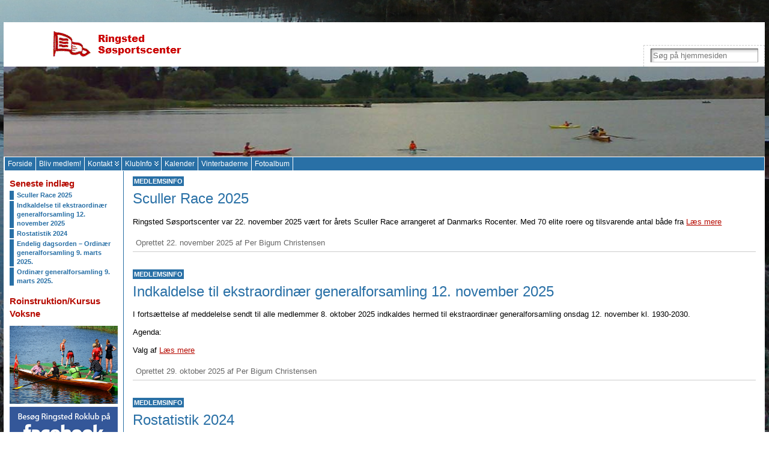

--- FILE ---
content_type: text/html; charset=UTF-8
request_url: https://www.ringstedroklub.dk/
body_size: 18363
content:
<!DOCTYPE html PUBLIC "-//W3C//DTD XHTML 1.0 Transitional//EN" "http://www.w3.org/TR/xhtml1/DTD/xhtml1-transitional.dtd">
<html xmlns="http://www.w3.org/1999/xhtml" lang="da-DK">
<head>
<meta http-equiv="Content-Type" content="text/html; charset=UTF-8" />
<title>Ringsted Søsportscenter</title>
<meta name="description" content="Kajak,Roklub,Ro &amp; kajakklub,Ringsted " />
<meta name="keywords" content="Kajak,Roklub,Ro &amp; kajakklub,Ringsted " />
<link rel="shortcut icon" href="https://www.ringstedroklub.dk/wp-content/themes/atahualpa/images/favicon/favicon.ico" />
<link rel="profile" href="http://gmpg.org/xfn/11" />
<link rel="pingback" href="https://www.ringstedroklub.dk/xmlrpc.php" />
<meta name='robots' content='max-image-preview:large' />
	<style>img:is([sizes="auto" i], [sizes^="auto," i]) { contain-intrinsic-size: 3000px 1500px }</style>
	<link rel="alternate" type="application/rss+xml" title="Ringsted Søsportscenter &raquo; Feed" href="https://www.ringstedroklub.dk/feed/" />
<link rel="alternate" type="application/rss+xml" title="Ringsted Søsportscenter &raquo;-kommentar-feed" href="https://www.ringstedroklub.dk/comments/feed/" />
<script type="text/javascript">
/* <![CDATA[ */
window._wpemojiSettings = {"baseUrl":"https:\/\/s.w.org\/images\/core\/emoji\/16.0.1\/72x72\/","ext":".png","svgUrl":"https:\/\/s.w.org\/images\/core\/emoji\/16.0.1\/svg\/","svgExt":".svg","source":{"concatemoji":"https:\/\/www.ringstedroklub.dk\/wp-includes\/js\/wp-emoji-release.min.js?ver=6.8.3"}};
/*! This file is auto-generated */
!function(s,n){var o,i,e;function c(e){try{var t={supportTests:e,timestamp:(new Date).valueOf()};sessionStorage.setItem(o,JSON.stringify(t))}catch(e){}}function p(e,t,n){e.clearRect(0,0,e.canvas.width,e.canvas.height),e.fillText(t,0,0);var t=new Uint32Array(e.getImageData(0,0,e.canvas.width,e.canvas.height).data),a=(e.clearRect(0,0,e.canvas.width,e.canvas.height),e.fillText(n,0,0),new Uint32Array(e.getImageData(0,0,e.canvas.width,e.canvas.height).data));return t.every(function(e,t){return e===a[t]})}function u(e,t){e.clearRect(0,0,e.canvas.width,e.canvas.height),e.fillText(t,0,0);for(var n=e.getImageData(16,16,1,1),a=0;a<n.data.length;a++)if(0!==n.data[a])return!1;return!0}function f(e,t,n,a){switch(t){case"flag":return n(e,"\ud83c\udff3\ufe0f\u200d\u26a7\ufe0f","\ud83c\udff3\ufe0f\u200b\u26a7\ufe0f")?!1:!n(e,"\ud83c\udde8\ud83c\uddf6","\ud83c\udde8\u200b\ud83c\uddf6")&&!n(e,"\ud83c\udff4\udb40\udc67\udb40\udc62\udb40\udc65\udb40\udc6e\udb40\udc67\udb40\udc7f","\ud83c\udff4\u200b\udb40\udc67\u200b\udb40\udc62\u200b\udb40\udc65\u200b\udb40\udc6e\u200b\udb40\udc67\u200b\udb40\udc7f");case"emoji":return!a(e,"\ud83e\udedf")}return!1}function g(e,t,n,a){var r="undefined"!=typeof WorkerGlobalScope&&self instanceof WorkerGlobalScope?new OffscreenCanvas(300,150):s.createElement("canvas"),o=r.getContext("2d",{willReadFrequently:!0}),i=(o.textBaseline="top",o.font="600 32px Arial",{});return e.forEach(function(e){i[e]=t(o,e,n,a)}),i}function t(e){var t=s.createElement("script");t.src=e,t.defer=!0,s.head.appendChild(t)}"undefined"!=typeof Promise&&(o="wpEmojiSettingsSupports",i=["flag","emoji"],n.supports={everything:!0,everythingExceptFlag:!0},e=new Promise(function(e){s.addEventListener("DOMContentLoaded",e,{once:!0})}),new Promise(function(t){var n=function(){try{var e=JSON.parse(sessionStorage.getItem(o));if("object"==typeof e&&"number"==typeof e.timestamp&&(new Date).valueOf()<e.timestamp+604800&&"object"==typeof e.supportTests)return e.supportTests}catch(e){}return null}();if(!n){if("undefined"!=typeof Worker&&"undefined"!=typeof OffscreenCanvas&&"undefined"!=typeof URL&&URL.createObjectURL&&"undefined"!=typeof Blob)try{var e="postMessage("+g.toString()+"("+[JSON.stringify(i),f.toString(),p.toString(),u.toString()].join(",")+"));",a=new Blob([e],{type:"text/javascript"}),r=new Worker(URL.createObjectURL(a),{name:"wpTestEmojiSupports"});return void(r.onmessage=function(e){c(n=e.data),r.terminate(),t(n)})}catch(e){}c(n=g(i,f,p,u))}t(n)}).then(function(e){for(var t in e)n.supports[t]=e[t],n.supports.everything=n.supports.everything&&n.supports[t],"flag"!==t&&(n.supports.everythingExceptFlag=n.supports.everythingExceptFlag&&n.supports[t]);n.supports.everythingExceptFlag=n.supports.everythingExceptFlag&&!n.supports.flag,n.DOMReady=!1,n.readyCallback=function(){n.DOMReady=!0}}).then(function(){return e}).then(function(){var e;n.supports.everything||(n.readyCallback(),(e=n.source||{}).concatemoji?t(e.concatemoji):e.wpemoji&&e.twemoji&&(t(e.twemoji),t(e.wpemoji)))}))}((window,document),window._wpemojiSettings);
/* ]]> */
</script>
<style id='wp-emoji-styles-inline-css' type='text/css'>

	img.wp-smiley, img.emoji {
		display: inline !important;
		border: none !important;
		box-shadow: none !important;
		height: 1em !important;
		width: 1em !important;
		margin: 0 0.07em !important;
		vertical-align: -0.1em !important;
		background: none !important;
		padding: 0 !important;
	}
</style>
<link rel='stylesheet' id='wp-block-library-css' href='https://www.ringstedroklub.dk/wp-includes/css/dist/block-library/style.min.css?ver=6.8.3' type='text/css' media='all' />
<style id='classic-theme-styles-inline-css' type='text/css'>
/*! This file is auto-generated */
.wp-block-button__link{color:#fff;background-color:#32373c;border-radius:9999px;box-shadow:none;text-decoration:none;padding:calc(.667em + 2px) calc(1.333em + 2px);font-size:1.125em}.wp-block-file__button{background:#32373c;color:#fff;text-decoration:none}
</style>
<style id='global-styles-inline-css' type='text/css'>
:root{--wp--preset--aspect-ratio--square: 1;--wp--preset--aspect-ratio--4-3: 4/3;--wp--preset--aspect-ratio--3-4: 3/4;--wp--preset--aspect-ratio--3-2: 3/2;--wp--preset--aspect-ratio--2-3: 2/3;--wp--preset--aspect-ratio--16-9: 16/9;--wp--preset--aspect-ratio--9-16: 9/16;--wp--preset--color--black: #000000;--wp--preset--color--cyan-bluish-gray: #abb8c3;--wp--preset--color--white: #ffffff;--wp--preset--color--pale-pink: #f78da7;--wp--preset--color--vivid-red: #cf2e2e;--wp--preset--color--luminous-vivid-orange: #ff6900;--wp--preset--color--luminous-vivid-amber: #fcb900;--wp--preset--color--light-green-cyan: #7bdcb5;--wp--preset--color--vivid-green-cyan: #00d084;--wp--preset--color--pale-cyan-blue: #8ed1fc;--wp--preset--color--vivid-cyan-blue: #0693e3;--wp--preset--color--vivid-purple: #9b51e0;--wp--preset--gradient--vivid-cyan-blue-to-vivid-purple: linear-gradient(135deg,rgba(6,147,227,1) 0%,rgb(155,81,224) 100%);--wp--preset--gradient--light-green-cyan-to-vivid-green-cyan: linear-gradient(135deg,rgb(122,220,180) 0%,rgb(0,208,130) 100%);--wp--preset--gradient--luminous-vivid-amber-to-luminous-vivid-orange: linear-gradient(135deg,rgba(252,185,0,1) 0%,rgba(255,105,0,1) 100%);--wp--preset--gradient--luminous-vivid-orange-to-vivid-red: linear-gradient(135deg,rgba(255,105,0,1) 0%,rgb(207,46,46) 100%);--wp--preset--gradient--very-light-gray-to-cyan-bluish-gray: linear-gradient(135deg,rgb(238,238,238) 0%,rgb(169,184,195) 100%);--wp--preset--gradient--cool-to-warm-spectrum: linear-gradient(135deg,rgb(74,234,220) 0%,rgb(151,120,209) 20%,rgb(207,42,186) 40%,rgb(238,44,130) 60%,rgb(251,105,98) 80%,rgb(254,248,76) 100%);--wp--preset--gradient--blush-light-purple: linear-gradient(135deg,rgb(255,206,236) 0%,rgb(152,150,240) 100%);--wp--preset--gradient--blush-bordeaux: linear-gradient(135deg,rgb(254,205,165) 0%,rgb(254,45,45) 50%,rgb(107,0,62) 100%);--wp--preset--gradient--luminous-dusk: linear-gradient(135deg,rgb(255,203,112) 0%,rgb(199,81,192) 50%,rgb(65,88,208) 100%);--wp--preset--gradient--pale-ocean: linear-gradient(135deg,rgb(255,245,203) 0%,rgb(182,227,212) 50%,rgb(51,167,181) 100%);--wp--preset--gradient--electric-grass: linear-gradient(135deg,rgb(202,248,128) 0%,rgb(113,206,126) 100%);--wp--preset--gradient--midnight: linear-gradient(135deg,rgb(2,3,129) 0%,rgb(40,116,252) 100%);--wp--preset--font-size--small: 13px;--wp--preset--font-size--medium: 20px;--wp--preset--font-size--large: 36px;--wp--preset--font-size--x-large: 42px;--wp--preset--spacing--20: 0.44rem;--wp--preset--spacing--30: 0.67rem;--wp--preset--spacing--40: 1rem;--wp--preset--spacing--50: 1.5rem;--wp--preset--spacing--60: 2.25rem;--wp--preset--spacing--70: 3.38rem;--wp--preset--spacing--80: 5.06rem;--wp--preset--shadow--natural: 6px 6px 9px rgba(0, 0, 0, 0.2);--wp--preset--shadow--deep: 12px 12px 50px rgba(0, 0, 0, 0.4);--wp--preset--shadow--sharp: 6px 6px 0px rgba(0, 0, 0, 0.2);--wp--preset--shadow--outlined: 6px 6px 0px -3px rgba(255, 255, 255, 1), 6px 6px rgba(0, 0, 0, 1);--wp--preset--shadow--crisp: 6px 6px 0px rgba(0, 0, 0, 1);}:where(.is-layout-flex){gap: 0.5em;}:where(.is-layout-grid){gap: 0.5em;}body .is-layout-flex{display: flex;}.is-layout-flex{flex-wrap: wrap;align-items: center;}.is-layout-flex > :is(*, div){margin: 0;}body .is-layout-grid{display: grid;}.is-layout-grid > :is(*, div){margin: 0;}:where(.wp-block-columns.is-layout-flex){gap: 2em;}:where(.wp-block-columns.is-layout-grid){gap: 2em;}:where(.wp-block-post-template.is-layout-flex){gap: 1.25em;}:where(.wp-block-post-template.is-layout-grid){gap: 1.25em;}.has-black-color{color: var(--wp--preset--color--black) !important;}.has-cyan-bluish-gray-color{color: var(--wp--preset--color--cyan-bluish-gray) !important;}.has-white-color{color: var(--wp--preset--color--white) !important;}.has-pale-pink-color{color: var(--wp--preset--color--pale-pink) !important;}.has-vivid-red-color{color: var(--wp--preset--color--vivid-red) !important;}.has-luminous-vivid-orange-color{color: var(--wp--preset--color--luminous-vivid-orange) !important;}.has-luminous-vivid-amber-color{color: var(--wp--preset--color--luminous-vivid-amber) !important;}.has-light-green-cyan-color{color: var(--wp--preset--color--light-green-cyan) !important;}.has-vivid-green-cyan-color{color: var(--wp--preset--color--vivid-green-cyan) !important;}.has-pale-cyan-blue-color{color: var(--wp--preset--color--pale-cyan-blue) !important;}.has-vivid-cyan-blue-color{color: var(--wp--preset--color--vivid-cyan-blue) !important;}.has-vivid-purple-color{color: var(--wp--preset--color--vivid-purple) !important;}.has-black-background-color{background-color: var(--wp--preset--color--black) !important;}.has-cyan-bluish-gray-background-color{background-color: var(--wp--preset--color--cyan-bluish-gray) !important;}.has-white-background-color{background-color: var(--wp--preset--color--white) !important;}.has-pale-pink-background-color{background-color: var(--wp--preset--color--pale-pink) !important;}.has-vivid-red-background-color{background-color: var(--wp--preset--color--vivid-red) !important;}.has-luminous-vivid-orange-background-color{background-color: var(--wp--preset--color--luminous-vivid-orange) !important;}.has-luminous-vivid-amber-background-color{background-color: var(--wp--preset--color--luminous-vivid-amber) !important;}.has-light-green-cyan-background-color{background-color: var(--wp--preset--color--light-green-cyan) !important;}.has-vivid-green-cyan-background-color{background-color: var(--wp--preset--color--vivid-green-cyan) !important;}.has-pale-cyan-blue-background-color{background-color: var(--wp--preset--color--pale-cyan-blue) !important;}.has-vivid-cyan-blue-background-color{background-color: var(--wp--preset--color--vivid-cyan-blue) !important;}.has-vivid-purple-background-color{background-color: var(--wp--preset--color--vivid-purple) !important;}.has-black-border-color{border-color: var(--wp--preset--color--black) !important;}.has-cyan-bluish-gray-border-color{border-color: var(--wp--preset--color--cyan-bluish-gray) !important;}.has-white-border-color{border-color: var(--wp--preset--color--white) !important;}.has-pale-pink-border-color{border-color: var(--wp--preset--color--pale-pink) !important;}.has-vivid-red-border-color{border-color: var(--wp--preset--color--vivid-red) !important;}.has-luminous-vivid-orange-border-color{border-color: var(--wp--preset--color--luminous-vivid-orange) !important;}.has-luminous-vivid-amber-border-color{border-color: var(--wp--preset--color--luminous-vivid-amber) !important;}.has-light-green-cyan-border-color{border-color: var(--wp--preset--color--light-green-cyan) !important;}.has-vivid-green-cyan-border-color{border-color: var(--wp--preset--color--vivid-green-cyan) !important;}.has-pale-cyan-blue-border-color{border-color: var(--wp--preset--color--pale-cyan-blue) !important;}.has-vivid-cyan-blue-border-color{border-color: var(--wp--preset--color--vivid-cyan-blue) !important;}.has-vivid-purple-border-color{border-color: var(--wp--preset--color--vivid-purple) !important;}.has-vivid-cyan-blue-to-vivid-purple-gradient-background{background: var(--wp--preset--gradient--vivid-cyan-blue-to-vivid-purple) !important;}.has-light-green-cyan-to-vivid-green-cyan-gradient-background{background: var(--wp--preset--gradient--light-green-cyan-to-vivid-green-cyan) !important;}.has-luminous-vivid-amber-to-luminous-vivid-orange-gradient-background{background: var(--wp--preset--gradient--luminous-vivid-amber-to-luminous-vivid-orange) !important;}.has-luminous-vivid-orange-to-vivid-red-gradient-background{background: var(--wp--preset--gradient--luminous-vivid-orange-to-vivid-red) !important;}.has-very-light-gray-to-cyan-bluish-gray-gradient-background{background: var(--wp--preset--gradient--very-light-gray-to-cyan-bluish-gray) !important;}.has-cool-to-warm-spectrum-gradient-background{background: var(--wp--preset--gradient--cool-to-warm-spectrum) !important;}.has-blush-light-purple-gradient-background{background: var(--wp--preset--gradient--blush-light-purple) !important;}.has-blush-bordeaux-gradient-background{background: var(--wp--preset--gradient--blush-bordeaux) !important;}.has-luminous-dusk-gradient-background{background: var(--wp--preset--gradient--luminous-dusk) !important;}.has-pale-ocean-gradient-background{background: var(--wp--preset--gradient--pale-ocean) !important;}.has-electric-grass-gradient-background{background: var(--wp--preset--gradient--electric-grass) !important;}.has-midnight-gradient-background{background: var(--wp--preset--gradient--midnight) !important;}.has-small-font-size{font-size: var(--wp--preset--font-size--small) !important;}.has-medium-font-size{font-size: var(--wp--preset--font-size--medium) !important;}.has-large-font-size{font-size: var(--wp--preset--font-size--large) !important;}.has-x-large-font-size{font-size: var(--wp--preset--font-size--x-large) !important;}
:where(.wp-block-post-template.is-layout-flex){gap: 1.25em;}:where(.wp-block-post-template.is-layout-grid){gap: 1.25em;}
:where(.wp-block-columns.is-layout-flex){gap: 2em;}:where(.wp-block-columns.is-layout-grid){gap: 2em;}
:root :where(.wp-block-pullquote){font-size: 1.5em;line-height: 1.6;}
</style>
<script type="text/javascript" src="https://www.ringstedroklub.dk/wp-includes/js/jquery/jquery.min.js?ver=3.7.1" id="jquery-core-js"></script>
<script type="text/javascript" src="https://www.ringstedroklub.dk/wp-includes/js/jquery/jquery-migrate.min.js?ver=3.4.1" id="jquery-migrate-js"></script>
<script type="text/javascript" src="https://www.ringstedroklub.dk/wp-content/themes/atahualpa/js/DD_roundies.js?ver=0.0.2a" id="ddroundies-js"></script>
<link rel="https://api.w.org/" href="https://www.ringstedroklub.dk/wp-json/" /><link rel="EditURI" type="application/rsd+xml" title="RSD" href="https://www.ringstedroklub.dk/xmlrpc.php?rsd" />
<style type="text/css">body{text-align:center;margin:0;padding:0;font-family:verdana,arial,sans-serif;font-size:0.8em;line-height:1.4;color:#000000;background:url(/wp-content/uploads/background.jpg) repeat top left;background-repeat:repeat;background-position:top right;background-attachment:fixed;padding-top:20px;padding-bottom:20px}a:link,a:visited,a:active{color:#B60A00;font-weight:normal;text-decoration:underline;}a:hover{color:#2970A6;font-weight:normal;text-decoration:none}ul,ol,dl,p,h1,h2,h3,h4,h5,h6{margin-top:10px;margin-bottom:10px;padding-top:0;padding-bottom:0;}ul ul,ul ol,ol ul,ol ol{margin-top:0;margin-bottom:0}code,pre{font-family:"Courier New",Courier,monospace;font-size:1em}pre{overflow:auto;word-wrap:normal;padding-bottom:1.5em;overflow-y:hidden;width:99%}abbr[title],acronym[title]{border-bottom:1px dotted}hr{display:block;height:2px;border:none;margin:0.5em auto;color:#cccccc;background-color:#cccccc}table{font-size:1em;}div.post,ul.commentlist li,ol.commentlist li{word-wrap:break-word;}pre,.wp_syntax{word-wrap:normal;}div#wrapper{text-align:center;margin-left:auto;margin-right:auto;display:block;width:99%;max-width:1280px}* html div#wrapper{<!--width:expression(((document.compatMode && document.compatMode=='CSS1Compat') ? document.documentElement.clientWidth:document.body.clientWidth) > 1281 ? "1280px":"99%");-->}div#container{padding:0;width:auto;margin-left:auto;margin-right:auto;text-align:left;display:block}table#layout{font-size:100%;width:100%;table-layout:fixed}.colone{width:200px}.colone-inner{width:200px}.coltwo{width:100% }.colthree-inner{width:200px}.colthree{width:200px}div#header.full-width{width:100%}div#header,td#header{width:auto;padding:0}table#logoarea,table#logoarea tr,table#logoarea td{margin:0;padding:0;background:none;border:0}table#logoarea{width:100%;border-spacing:0px;background:#ffffff}img.logo{display:block;margin:10px 20px 10px 80px}td.logoarea-logo{width:1%}h1.blogtitle,h2.blogtitle{ display:block;margin:0;padding:20px,0,0,0;letter-spacing:-1px;line-height:1.0em;font-family:tahoma,arial,sans-serif;font-size:240%;font-style:italic;font-smooth:always}h1.blogtitle a:link,h1.blogtitle a:visited,h1.blogtitle a:active,h2.blogtitle a:link,h2.blogtitle a:visited,h2.blogtitle a:active{ text-decoration:none;color:#B60A00;font-weight:bold;font-smooth:always}h1.blogtitle a:hover,h2.blogtitle a:hover{ text-decoration:none;color:#000000;font-weight:bold}p.tagline{margin:0;padding:0;font-size:1.2em;font-weight:bold;color:#666666}td.feed-icons{white-space:nowrap;}div.rss-box{height:1%;display:block;padding:10px 0 10px 10px;margin:0;width:280px}a.comments-icon{height:22px;line-height:22px;margin:0 5px 0 5px;padding-left:22px;display:block;text-decoration:none;float:right;white-space:nowrap}a.comments-icon:link,a.comments-icon:active,a.comments-icon:visited{background:transparent url(https://www.ringstedroklub.dk/wp-content/themes/atahualpa/images/comment-gray.png) no-repeat scroll center left}a.comments-icon:hover{background:transparent url(https://www.ringstedroklub.dk/wp-content/themes/atahualpa/images/comment.png) no-repeat scroll center left}a.posts-icon{height:22px;line-height:22px;margin:0 5px 0 0;padding-left:20px;display:block;text-decoration:none;float:right;white-space:nowrap}a.posts-icon:link,a.posts-icon:active,a.posts-icon:visited{background:transparent url(https://www.ringstedroklub.dk/wp-content/themes/atahualpa/images/rss-gray.png) no-repeat scroll center left}a.posts-icon:hover{background:transparent url(https://www.ringstedroklub.dk/wp-content/themes/atahualpa/images/rss.png) no-repeat scroll center left}a.email-icon{height:22px;line-height:22px;margin:0 5px 0 5px;padding-left:24px;display:block;text-decoration:none;float:right;white-space:nowrap}a.email-icon:link,a.email-icon:active,a.email-icon:visited{background:transparent url(https://www.ringstedroklub.dk/wp-content/themes/atahualpa/images/email-gray.png) no-repeat scroll center left}a.email-icon:hover{background:transparent url(https://www.ringstedroklub.dk/wp-content/themes/atahualpa/images/email.png) no-repeat scroll center left}td.search-box{height:1%}div.searchbox{height:35px;border-top:1px dashed #ccc;border-right:1px dashed #ccc;border-bottom:0;border-left:1px dashed #ccc;width:200px;margin:0;padding:0}div.searchbox-form{margin:5px 10px 5px 10px}div.horbar1,div.horbar2{font-size:1px;clear:both;display:block;position:relative;padding:0;margin:0}div.horbar1{height:5px;background:#ffffff;border-top:dashed 1px #cccccc}div.horbar2{height:5px;background:#ffffff;border-bottom:dashed 1px #cccccc}div.header-image-container-pre{position:relative;margin:0;padding:0;height:150px;}div.header-image-container{position:relative;margin:0;padding:0;height:150px;}div.codeoverlay{position:absolute;top:0;left:0;width:100%;height:100%}a.divclick:link,a.divclick:visited,a.divclick:active,a.divclick:hover{width:100%;height:100%;display:block;text-decoration:none}td#left{vertical-align:top;border-right:solid 1px #2970A6;padding:10px 10px 10px 10px;background:#ffffff}td#left-inner{vertical-align:top;border-right:dashed 1px #CCCCCC;padding:10px 10px 10px 10px;background:#ffffff}td#right{vertical-align:top;border-left:solid 1px #2970A6;padding:10px 10px 10px 10px;background:#ffffff}td#right-inner{vertical-align:top;border-left:solid 1px #2970A6;padding:10px 10px 10px 10px;background:#ffffff}td#middle{vertical-align:top;width:100%;padding:10px 15px;background:#ffffff}div#footer.full-width{width:100%}div#footer,td#footer{width:auto;background-color:#ffffff;border-top:solid 1px #2970A6;padding:10px;text-align:center;color:#777777;font-size:95%}div#footer a:link,div#footer a:visited,div#footer a:active,td#footer a:link,td#footer a:visited,td#footer a:active{text-decoration:none;color:#777777;font-weight:normal}div#footer a:hover,td#footer a:hover{text-decoration:none;color:#777777;font-weight:normal}div.widget{display:block;width:auto;margin:0 0 15px 0}div.widget-title{display:block;width:auto}div.widget-title h3,td#left h3.tw-widgettitle,td#right h3.tw-widgettitle,td#left ul.tw-nav-list,td#right ul.tw-nav-list{padding:0;margin:0;font-size:1.2em;color:#B60A00;font-weight:bold}div.widget ul,div.textwidget{display:block;width:auto;font-size:11px}div.widget select{width:98%;margin-top:5px;}div.widget ul{list-style-type:none;margin:0;padding:0;width:auto}div.widget ul li{display:block;margin:2px 0 2px 0px;padding:0 0 0 5px;border-left:solid 7px #2970A6}div.widget ul li:hover,div.widget ul li.sfhover{display:block;width:auto;border-left:solid 7px #B60A00;}div.widget ul li ul li{margin:2px 0 2px 5px;padding:0 0 0 5px;border-left:solid 7px #CCCCCC;}div.widget ul li ul li:hover,div.widget ul li ul li.sfhover{border-left:solid 7px #B60A00;}div.widget ul li ul li ul li{margin:2px 0 2px 5px;padding:0 0 0 5px;border-left:solid 7px #2970A6;}div.widget ul li ul li ul li:hover,div.widget ul li ul li ul li.sfhover{border-left:solid 7px #B60A00;}div.widget a:link,div.widget a:visited,div.widget a:active,div.widget td a:link,div.widget td a:visited,div.widget td a:active,div.widget ul li a:link,div.widget ul li a:visited,div.widget ul li a:active{text-decoration:none;font-weight:normal;color:#2970A6;font-weight:bold;}div.widget ul li ul li a:link,div.widget ul li ul li a:visited,div.widget ul li ul li a:active{color:#333333;font-weight:normal;}div.widget ul li ul li ul li a:link,div.widget ul li ul li ul li a:visited,div.widget ul li ul li ul li a:active{color:#2970A6;font-weight:normal;}div.widget a:hover,div.widget ul li a:hover{color:#B60A00;}div.widget ul li ul li a:hover{color:#B60A00;}div.widget ul li ul li ul li a:hover{color:#B60A00;}div.widget ul li a:link,div.widget ul li a:visited,div.widget ul li a:active,div.widget ul li a:hover{display:inline}* html div.widget ul li a:link,* html div.widget ul li a:visited,* html div.widget ul li a:active,* html div.widget ul li a:hover{height:1%; } div.widget_nav_menu ul li,div.widget_pages ul li,div.widget_categories ul li{border-left:0 !important;padding:0 !important}div.widget_nav_menu ul li a:link,div.widget_nav_menu ul li a:visited,div.widget_nav_menu ul li a:active,div.widget_pages ul li a:link,div.widget_pages ul li a:visited,div.widget_pages ul li a:active,div.widget_categories ul li a:link,div.widget_categories ul li a:visited,div.widget_categories ul li a:active{padding:0 0 0 5px;border-left:solid 7px #2970A6}div.widget_nav_menu ul li a:hover,div.widget_pages ul li a:hover,div.widget_categories ul li a:hover{border-left:solid 7px #B60A00;}div.widget_nav_menu ul li ul li a:link,div.widget_nav_menu ul li ul li a:visited,div.widget_nav_menu ul li ul li a:active,div.widget_pages ul li ul li a:link,div.widget_pages ul li ul li a:visited,div.widget_pages ul li ul li a:active,div.widget_categories ul li ul li a:link,div.widget_categories ul li ul li a:visited,div.widget_categories ul li ul li a:active{padding:0 0 0 5px;border-left:solid 7px #CCCCCC}div.widget_nav_menu ul li ul li a:hover,div.widget_pages ul li ul li a:hover,div.widget_categories ul li ul li a:hover{border-left:solid 7px #B60A00;}div.widget_nav_menu ul li ul li ul li a:link,div.widget_nav_menu ul li ul li ul li a:visited,div.widget_nav_menu ul li ul li ul li a:active,div.widget_pages ul li ul li ul li a:link,div.widget_pages ul li ul li ul li a:visited,div.widget_pages ul li ul li ul li a:active,div.widget_categories ul li ul li ul li a:link,div.widget_categories ul li ul li ul li a:visited,div.widget_categories ul li ul li ul li a:active{padding:0 0 0 5px;border-left:solid 7px #2970A6}div.widget_nav_menu ul li ul li ul li a:hover,div.widget_pages ul li ul li ul li a:hover,div.widget_categories ul li ul li ul li a:hover{border-left:solid 7px #B60A00;}div.widget_nav_menu ul li a:link,div.widget_nav_menu ul li a:active,div.widget_nav_menu ul li a:visited,div.widget_nav_menu ul li a:hover,div.widget_pages ul li a:link,div.widget_pages ul li a:active,div.widget_pages ul li a:visited,div.widget_pages ul li a:hover{display:block !important}div.widget_categories ul li a:link,div.widget_categories ul li a:active,div.widget_categories ul li a:visited,div.widget_categories ul li a:hover{display:inline !important}table.subscribe{width:100%}table.subscribe td.email-text{padding:0 0 5px 0;vertical-align:top}table.subscribe td.email-field{padding:0;width:100%}table.subscribe td.email-button{padding:0 0 0 5px}table.subscribe td.post-text{padding:7px 0 0 0;vertical-align:top}table.subscribe td.comment-text{padding:7px 0 0 0;vertical-align:top}div.post,div.page{display:block;margin:0 0 30px 0}div.sticky{background:#e2f4ff;border:solid 1px #2970A6;padding:10px}div.post-kicker{margin:0 0 5px 0}div.post-kicker a:link,div.post-kicker a:visited,div.post-kicker a:active{color:#ffffff;text-decoration:none;font-weight:bold;font-size:11px;text-transform:uppercase;background:#2970a6;padding:2px}div.post-kicker a:hover{color:#ffffff;text-decoration:none;font-weight:bold;font-size:11px;text-transform:uppercase;background:#b60a00;padding:2px}div.post-headline{}div.post-headline h1,div.post-headline h2{ margin:0; padding:0;padding:0;margin:0}div.post-headline h2 a:link,div.post-headline h2 a:visited,div.post-headline h2 a:active,div.post-headline h1 a:link,div.post-headline h1 a:visited,div.post-headline h1 a:active{color:#000000;text-decoration:none;color:#2970A6}div.post-headline h2 a:hover,div.post-headline h1 a:hover{color:#B60a00}div.post-byline{margin:5px 0 10px 0}div.post-byline a:link,div.post-byline a:visited,div.post-byline a:active{}div.post-byline a:hover{}div.post-bodycopy{}div.post-bodycopy p{margin:1em 0;padding:0;display:block}div.post-pagination{}div.post-footer{clear:both;display:block;margin:0;padding:5px;color:#666;line-height:18px;border-bottom:solid 1px #cccccc}div.post-footer a:link,div.post-footer a:visited,div.post-footer a:active{color:#333;font-weight:normal;text-decoration:none}div.post-footer a:hover{color:#333;font-weight:normal;text-decoration:underline}div.post-kicker img,div.post-byline img,div.post-footer img{border:0;padding:0;margin:0 0 -1px 0;background:none}span.post-ratings{display:inline-block;width:auto;white-space:nowrap}div.navigation-top{margin:0 0 10px 0;padding:0 0 10px 0;border-bottom:dashed 1px #cccccc}div.navigation-middle{margin:10px 0 20px 0;padding:10px 0 10px 0;border-top:dashed 1px #cccccc;border-bottom:dashed 1px #cccccc}div.navigation-bottom{margin:20px 0 0 0;padding:10px 0 0 0;border-top:dashed 1px #cccccc}div.navigation-comments-above{margin:0 0 10px 0;padding:5px 0 5px 0}div.navigation-comments-below{margin:0 0 10px 0;padding:5px 0 5px 0}div.older{float:left;width:48%;text-align:left;margin:0;padding:0}div.newer{float:right;width:48%;text-align:right;margin:0;padding:0;}div.older-home{float:left;width:44%;text-align:left;margin:0;padding:0}div.newer-home{float:right;width:44%;text-align:right;margin:0;padding:0;}div.home{float:left;width:8%;text-align:center;margin:0;padding:0}form,.feedburner-email-form{margin:0;padding:0;}fieldset{border:1px solid #cccccc;width:auto;padding:0.35em 0.625em 0.75em;display:block;}legend{color:#000000;background:#f4f4f4;border:1px solid #cccccc;padding:2px 6px;margin-bottom:15px;}form p{margin:5px 0 0 0;padding:0;}div.xhtml-tags p{margin:0}label{margin-right:0.5em;font-family:arial;cursor:pointer;}input.text,input.textbox,input.password,input.file,input.TextField,textarea{padding:3px;color:#000000;border-top:solid 1px #333333;border-left:solid 1px #333333;border-right:solid 1px #999999;border-bottom:solid 1px #cccccc;background:url(https://www.ringstedroklub.dk/wp-content/themes/atahualpa/images/inputbackgr.gif) top left no-repeat}textarea{width:96%;}input.inputblur{color:#777777;width:95%}input.inputfocus{color:#000000;width:95%}input.highlight,textarea.highlight{background:#e8eff7;border-color:#37699f}.button,.Button,input[type=submit]{padding:0 2px;height:24px;line-height:16px;background-color:#777777;color:#ffffff;border:solid 2px #555555;font-weight:bold}input.buttonhover{padding:0 2px;cursor:pointer;background-color:#6b9c6b;color:#ffffff;border:solid 2px #496d49}form#commentform input#submit{ padding:0 .25em; overflow:visible}form#commentform input#submit[class]{width:auto}form#commentform input#submit{padding:4px 10px 4px 10px;font-size:1.2em;line-height:1.5em;height:36px}table.searchform{width:100%}table.searchform td.searchfield{padding:0;width:100%}table.searchform td.searchbutton{padding:0 0 0 5px}table.searchform td.searchbutton input{padding:0 0 0 5px}blockquote{height:1%;display:block;clear:both;color:#555555;padding:1em 1em;background:#f4f4f4;border:solid 1px #e1e1e1}blockquote blockquote{height:1%;display:block;clear:both;color:#444444;padding:1em 1em;background:#e1e1e1;border:solid 1px #d3d3d3}div.post table{border-collapse:collapse;margin:10px 0}div.post table caption{width:auto;margin:0 auto;background:#eeeeee;border:#999999;padding:4px 8px;color:#666666}div.post table th{background:#888888;color:#ffffff;font-weight:bold;font-size:90%;padding:4px 8px;border:solid 1px #ffffff;text-align:left}div.post table td{padding:4px 8px;background-color:#ffffff;border-bottom:1px solid #dddddd;text-align:left}div.post table tfoot td{}div.post table tr.alt td{background:#f4f4f4}div.post table tr.over td{background:#e2e2e2}#calendar_wrap{padding:0;border:none}table#wp-calendar{width:100%;font-size:90%;border-collapse:collapse;background-color:#ffffff;margin:0 auto}table#wp-calendar caption{width:auto;background:#eeeeee;border:none;padding:3px;margin:0 auto;font-size:1em}table#wp-calendar th{border:solid 1px #eeeeee;background-color:#999999;color:#ffffff;font-weight:bold;padding:2px;text-align:center}table#wp-calendar td{padding:0;line-height:18px;background-color:#ffffff;border:1px solid #dddddd;text-align:center}table#wp-calendar tfoot td{border:solid 1px #eeeeee;background-color:#eeeeee}table#wp-calendar td a{display:block;background-color:#eeeeee;width:100%;height:100%;padding:0}div#respond{margin:25px 0;padding:25px;background:#eee;-moz-border-radius:8px;-khtml-border-radius:8px;-webkit-border-radius:8px;border-radius:8px}p.thesetags{margin:10px 0}h3.reply,h3#reply-title{margin:0;padding:0 0 10px 0}ol.commentlist{margin:15px 0 25px 0;list-style-type:none;padding:0;display:block;border-top:dotted 1px #cccccc}ol.commentlist li{padding:15px 10px;display:block;height:1%;margin:0;background-color:#FFFFFF;border-bottom:dotted 1px #cccccc}ol.commentlist li.alt{display:block;height:1%;background-color:#F6F6F6;border-bottom:dotted 1px #cccccc}ol.commentlist li.authorcomment{display:block;height:1%;background-color:#FFECEC}ol.commentlist span.authorname{font-weight:bold;font-size:110%}ol.commentlist span.commentdate{color:#666666;font-size:90%;margin-bottom:5px;display:block}ol.commentlist span.editcomment{display:block}ol.commentlist li p{margin:2px 0 5px 0}div.comment-number{float:right;font-size:2em;line-height:2em;font-family:georgia,serif;font-weight:bold;color:#ddd;margin:-10px 0 0 0;position:relative;height:1%}div.comment-number a:link,div.comment-number a:visited,div.comment-number a:active{color:#ccc}textarea#comment{width:98%;margin:10px 0;display:block}ul.commentlist{margin:15px 0 15px 0;list-style-type:none;padding:0;display:block;border-top:dotted 1px #cccccc}ul.commentlist ul{margin:0;border:none;list-style-type:none;padding:0}ul.commentlist li{padding:0; margin:0;display:block;clear:both;height:1%;}ul.commentlist ul.children li{ margin-left:30px}ul.commentlist div.comment-container{padding:10px;margin:0}ul.children div.comment-container{background-color:transparent;border:dotted 1px #ccc;padding:10px;margin:0 10px 8px 0; border-radius:5px}ul.children div.bypostauthor{}ul.commentlist li.thread-even{background-color:#FFFFFF;border-bottom:dotted 1px #cccccc}ul.commentlist li.thread-odd{background-color:#F6F6F6;border-bottom:dotted 1px #cccccc}ul.commentlist span.authorname{font-size:110%}div.comment-meta a:link,div.comment-meta a:visited,div.comment-meta a:active,div.comment-meta a:hover{font-weight:normal}div#cancel-comment-reply{margin:-5px 0 10px 0}div.comment-number{float:right;font-size:2em;line-height:2em;font-family:georgia,serif;font-weight:bold;color:#ddd;margin:-10px 0 0 0;position:relative;height:1%}div.comment-number a:link,div.comment-number a:visited,div.comment-number a:active{color:#ccc}.page-numbers{padding:2px 6px;border:solid 1px #000000;border-radius:6px}span.current{background:#ddd}a.prev,a.next{border:none}a.page-numbers:link,a.page-numbers:visited,a.page-numbers:active{text-decoration:none;color:#B60A00;border-color:#B60A00}a.page-numbers:hover{text-decoration:none;color:#2970A6;border-color:#2970A6}div.xhtml-tags{display:none}abbr em{border:none !important;border-top:dashed 1px #aaa !important;display:inline-block !important;background:url(https://www.ringstedroklub.dk/wp-content/themes/atahualpa/images/commentluv.gif) 0% 90% no-repeat;margin-top:8px;padding:5px 5px 2px 20px !important;font-style:normal}p.subscribe-to-comments{margin-bottom:10px}div#gsHeader{display:none;}div.g2_column{margin:0 !important;width:100% !important;font-size:1.2em}div#gsNavBar{border-top-width:0 !important}p.giDescription{font-size:1.2em;line-height:1 !important}p.giTitle{margin:0.3em 0 !important;font-size:1em;font-weight:normal;color:#666}div#wp-email img{border:0;padding:0}div#wp-email input,div#wp-email textarea{margin-top:5px;margin-bottom:2px}div#wp-email p{margin-bottom:10px}input#wp-email-submit{ padding:0; font-size:30px; height:50px; line-height:50px; overflow:visible;}img.WP-EmailIcon{ vertical-align:text-bottom !important}.tw-accordion .tw-widgettitle,.tw-accordion .tw-widgettitle:hover,.tw-accordion .tw-hovered,.tw-accordion .selected,.tw-accordion .selected:hover{ background:transparent !important; background-image:none !important}.tw-accordion .tw-widgettitle span{ padding-left:0 !important}.tw-accordion h3.tw-widgettitle{border-bottom:solid 1px #ccc}.tw-accordion h3.selected{border-bottom:none}td#left .without_title,td#right .without_title{ margin-top:0;margin-bottom:0}ul.tw-nav-list{border-bottom:solid 1px #999;display:block;margin-bottom:5px !important}td#left ul.tw-nav-list li,td#right ul.tw-nav-list li{padding:0 0 1px 0;margin:0 0 -1px 5px; border:solid 1px #ccc;border-bottom:none;border-radius:5px;border-bottom-right-radius:0;border-bottom-left-radius:0;background:#eee}td#left ul.tw-nav-list li.ui-tabs-selected,td#right ul.tw-nav-list li.ui-tabs-selected{ background:none;border:solid 1px #999;border-bottom:solid 1px #fff !important}ul.tw-nav-list li a:link,ul.tw-nav-list li a:visited,ul.tw-nav-list li a:active,ul.tw-nav-list li a:hover{padding:0 8px !important;background:none;border-left:none !important;outline:none}td#left ul.tw-nav-list li.ui-tabs-selected a,td#left li.ui-tabs-selected a:hover,td#right ul.tw-nav-list li.ui-tabs-selected a,td#right li.ui-tabs-selected a:hover{ color:#000000; text-decoration:none;font-weight:bold;background:none !important;outline:none}td#left .ui-tabs-panel,td#right .ui-tabs-panel{ margin:0; padding:0}img{border:0}#dbem-location-map img{ background:none !important}.post img{background-color:#ffffff;-moz-border-radius:3px;-khtml-border-radius:3px;-webkit-border-radius:3px;border-radius:3px}.post img.size-full{max-width:96%;width:auto;margin:5px 0 5px 0}div.post img[class~=size-full]{height:auto;}.post img.alignleft{float:left;margin:10px 10px 5px 0;}.post img.alignright{float:right;margin:10px 0 5px 10px;}.post img.aligncenter{display:block;margin:10px auto}.aligncenter,div.aligncenter{ display:block; margin-left:auto; margin-right:auto}.alignleft,div.alignleft{float:left;margin:10px 10px 5px 0}.alignright,div.alignright{ float:right; margin:10px 0 5px 10px}div.archives-page img{border:0;padding:0;background:none;margin-bottom:0;vertical-align:-10%}.wp-caption{max-width:96%;width:auto 100%;height:auto;display:block;border:1px solid #dddddd;text-align:center;background-color:#f3f3f3;padding-top:4px;margin:10px 0 0 0;-moz-border-radius:3px;-khtml-border-radius:3px;-webkit-border-radius:3px;border-radius:3px}* html .wp-caption{height:100%;}.wp-caption img{ margin:0 !important; padding:0 !important; border:0 none !important}.wp-caption-text,.wp-caption p.wp-caption-text{font-size:0.8em;line-height:13px;padding:2px 4px 5px;margin:0;color:#666666}img.wp-post-image{float:right;border:0;padding:0;background:none;margin:0 10px 5px 0}img.wp-smiley{ float:none;border:none !important;margin:0 1px -1px 1px;padding:0 !important;background:none !important}img.avatar{float:left;display:block;margin:0 8px 1px 0;padding:3px;border:solid 1px #ddd;background-color:#f3f3f3;-moz-border-radius:3px;-khtml-border-radius:3px;-webkit-border-radius:3px;border-radius:3px}#comment_quicktags{text-align:left;padding:10px 0 2px 0;display:block}#comment_quicktags input.ed_button{background:#f4f4f4;border:2px solid #cccccc;color:#444444;margin:2px 4px 2px 0;width:auto;padding:0 4px;height:24px;line-height:16px}#comment_quicktags input.ed_button_hover{background:#dddddd;border:2px solid #666666;color:#000000;margin:2px 4px 2px 0;width:auto;padding:0 4px;height:24px;line-height:16px;cursor:pointer}#comment_quicktags #ed_strong{font-weight:bold}#comment_quicktags #ed_em{font-style:italic}@media print{body{background:white;color:black;margin:0;font-size:10pt !important;font-family:arial,sans-serif;}div.post-footer{line-height:normal !important;color:#555 !important;font-size:9pt !important}a:link,a:visited,a:active,a:hover{text-decoration:underline !important;color:#000}h2{color:#000;font-size:14pt !important;font-weight:normal !important}h3{color:#000;font-size:12pt !important;}#header,#footer,.colone,.colone-inner,.colthree-inner,.colthree,.navigation,.navigation-top,.navigation-middle,.navigation-bottom,.wp-pagenavi-navigation,#comment,#respond,.remove-for-print{display:none}td#left,td#right,td#left-inner,td#right-inner{width:0;display:none}td#middle{width:100% !important;display:block}*:lang(en) td#left{ display:none}*:lang(en) td#right{ display:none}*:lang(en) td#left-inner{ display:none}*:lang(en) td#right-inner{ display:none}td#left:empty{ display:none}td#right:empty{ display:none}td#left-inner:empty{ display:none}td#right-inner:empty{ display:none}}ul.rMenu,ul.rMenu ul,ul.rMenu li,ul.rMenu a{display:block;margin:0;padding:0}ul.rMenu,ul.rMenu li,ul.rMenu ul{list-style:none}ul.rMenu ul{display:none}ul.rMenu li{position:relative;z-index:1}ul.rMenu li:hover{z-index:999}ul.rMenu li:hover > ul{display:block;position:absolute}ul.rMenu li:hover{background-position:0 0} ul.rMenu-hor li{float:left;width:auto}ul.rMenu-hRight li{float:right}ul.sub-menu li,ul.rMenu-ver li{float:none}div#menu1 ul.sub-menu,div#menu1 ul.sub-menu ul,div#menu1 ul.rMenu-ver,div#menu1 ul.rMenu-ver ul{width:20em}div#menu2 ul.sub-menu,div#menu2 ul.sub-menu ul,div#menu2 ul.rMenu-ver,div#menu2 ul.rMenu-ver ul{width:11em}ul.rMenu-wide{width:100%}ul.rMenu-vRight{float:right}ul.rMenu-lFloat{float:left}ul.rMenu-noFloat{float:none}div.rMenu-center ul.rMenu{float:left;position:relative;left:50%}div.rMenu-center ul.rMenu li{position:relative;left:-50%}div.rMenu-center ul.rMenu li li{left:auto}ul.rMenu-hor ul{top:auto;right:auto;left:auto;margin-top:-1px}ul.rMenu-hor ul ul{margin-top:0;margin-left:0px}ul.sub-menu ul,ul.rMenu-ver ul{left:100%;right:auto;top:auto;top:0}ul.rMenu-vRight ul,ul.rMenu-hRight ul.sub-menu ul,ul.rMenu-hRight ul.rMenu-ver ul{left:-100%;right:auto;top:auto}ul.rMenu-hRight ul{left:auto;right:0;top:auto;margin-top:-1px}div#menu1 ul.rMenu{background:#2970A6;border:solid 1px #ffffff}div#menu2 ul.rMenu{background:#777777;border:solid 1px #000000}div#menu1 ul.rMenu li a{border:solid 1px #ffffff}div#menu2 ul.rMenu li a{border:solid 1px #000000}ul.rMenu-hor li{margin-bottom:-1px;margin-top:-1px;margin-left:-1px}ul#rmenu li{}ul#rmenu li ul li{}ul.rMenu-hor{padding-left:1px }ul.sub-menu li,ul.rMenu-ver li{margin-left:0;margin-top:-1px; }div#menu1 ul.sub-menu,div#menu1 ul.rMenu-ver{border-top:solid 1px #ffffff}div#menu2 ul.sub-menu,div#menu2 ul.rMenu-ver{border-top:solid 1px #000000}div#menu1 ul.rMenu li a{padding:4px 5px}div#menu2 ul.rMenu li a{padding:4px 5px}div#menu1 ul.rMenu li a:link,div#menu1 ul.rMenu li a:hover,div#menu1 ul.rMenu li a:visited,div#menu1 ul.rMenu li a:active{text-decoration:none;margin:0;color:#FFFFFF;text-transform:none;font:12px Arial,Verdana,sans-serif;}div#menu2 ul.rMenu li a:link,div#menu2 ul.rMenu li a:hover,div#menu2 ul.rMenu li a:visited,div#menu2 ul.rMenu li a:active{text-decoration:none;margin:0;color:#FFFFFF;text-transform:uppercase;font:11px Arial,Verdana,sans-serif;}div#menu1 ul.rMenu li{background-color:#2970A6}div#menu2 ul.rMenu li{background-color:#777777}div#menu1 ul.rMenu li:hover,div#menu1 ul.rMenu li.sfhover{background:#2970A6}div#menu2 ul.rMenu li:hover,div#menu2 ul.rMenu li.sfhover{background:#000000}div#menu1 ul.rMenu li.current-menu-item > a:link,div#menu1 ul.rMenu li.current-menu-item > a:active,div#menu1 ul.rMenu li.current-menu-item > a:hover,div#menu1 ul.rMenu li.current-menu-item > a:visited,div#menu1 ul.rMenu li.current_page_item > a:link,div#menu1 ul.rMenu li.current_page_item > a:active,div#menu1 ul.rMenu li.current_page_item > a:hover,div#menu1 ul.rMenu li.current_page_item > a:visited{background-color:#B60A00;color:#FFFFFF}div#menu1 ul.rMenu li.current-menu-item a:link,div#menu1 ul.rMenu li.current-menu-item a:active,div#menu1 ul.rMenu li.current-menu-item a:hover,div#menu1 ul.rMenu li.current-menu-item a:visited,div#menu1 ul.rMenu li.current_page_item a:link,div#menu1 ul.rMenu li.current_page_item a:active,div#menu1 ul.rMenu li.current_page_item a:hover,div#menu1 ul.rMenu li.current_page_item a:visited,div#menu1 ul.rMenu li a:hover{background-color:#B60A00;color:#FFFFFF}div#menu2 ul.rMenu li.current-menu-item > a:link,div#menu2 ul.rMenu li.current-menu-item > a:active,div#menu2 ul.rMenu li.current-menu-item > a:hover,div#menu2 ul.rMenu li.current-menu-item > a:visited,div#menu2 ul.rMenu li.current-cat > a:link,div#menu2 ul.rMenu li.current-cat > a:active,div#menu2 ul.rMenu li.current-cat > a:hover,div#menu2 ul.rMenu li.current-cat > a:visited{background-color:#CC0000;color:#FFFFFF}div#menu2 ul.rMenu li.current-menu-item a:link,div#menu2 ul.rMenu li.current-menu-item a:active,div#menu2 ul.rMenu li.current-menu-item a:hover,div#menu2 ul.rMenu li.current-menu-item a:visited,div#menu2 ul.rMenu li.current-cat a:link,div#menu2 ul.rMenu li.current-cat a:active,div#menu2 ul.rMenu li.current-cat a:hover,div#menu2 ul.rMenu li.current-cat a:visited,div#menu2 ul.rMenu li a:hover{background-color:#CC0000;color:#FFFFFF}div#menu1 ul.rMenu li.rMenu-expand a,div#menu1 ul.rMenu li.rMenu-expand li.rMenu-expand a,div#menu1 ul.rMenu li.rMenu-expand li.rMenu-expand li.rMenu-expand a,div#menu1 ul.rMenu li.rMenu-expand li.rMenu-expand li.rMenu-expand li.rMenu-expand a,div#menu1 ul.rMenu li.rMenu-expand li.rMenu-expand li.rMenu-expand li.rMenu-expand li.rMenu-expand a,div#menu1 ul.rMenu li.rMenu-expand li.rMenu-expand li.rMenu-expand li.rMenu-expand li.rMenu-expand li.rMenu-expand a,div#menu1 ul.rMenu li.rMenu-expand li.rMenu-expand li.rMenu-expand li.rMenu-expand li.rMenu-expand li.rMenu-expand li.rMenu-expand a,div#menu1 ul.rMenu li.rMenu-expand li.rMenu-expand li.rMenu-expand li.rMenu-expand li.rMenu-expand li.rMenu-expand li.rMenu-expand li.rMenu-expand a,div#menu1 ul.rMenu li.rMenu-expand li.rMenu-expand li.rMenu-expand li.rMenu-expand li.rMenu-expand li.rMenu-expand li.rMenu-expand li.rMenu-expand li.rMenu-expand a,div#menu1 ul.rMenu li.rMenu-expand li.rMenu-expand li.rMenu-expand li.rMenu-expand li.rMenu-expand li.rMenu-expand li.rMenu-expand li.rMenu-expand li.rMenu-expand li.rMenu-expand a{padding-right:15px;padding-left:5px;background-repeat:no-repeat;background-position:100% 50%;background-image:url(https://www.ringstedroklub.dk/wp-content/themes/atahualpa/images/expand-right-white.gif)}div#menu2 ul.rMenu li.rMenu-expand a,div#menu2 ul.rMenu li.rMenu-expand li.rMenu-expand a,div#menu2 ul.rMenu li.rMenu-expand li.rMenu-expand li.rMenu-expand a,div#menu2 ul.rMenu li.rMenu-expand li.rMenu-expand li.rMenu-expand li.rMenu-expand a,div#menu2 ul.rMenu li.rMenu-expand li.rMenu-expand li.rMenu-expand li.rMenu-expand li.rMenu-expand a,div#menu2 ul.rMenu li.rMenu-expand li.rMenu-expand li.rMenu-expand li.rMenu-expand li.rMenu-expand li.rMenu-expand a,div#menu2 ul.rMenu li.rMenu-expand li.rMenu-expand li.rMenu-expand li.rMenu-expand li.rMenu-expand li.rMenu-expand li.rMenu-expand a,div#menu2 ul.rMenu li.rMenu-expand li.rMenu-expand li.rMenu-expand li.rMenu-expand li.rMenu-expand li.rMenu-expand li.rMenu-expand li.rMenu-expand a,div#menu2 ul.rMenu li.rMenu-expand li.rMenu-expand li.rMenu-expand li.rMenu-expand li.rMenu-expand li.rMenu-expand li.rMenu-expand li.rMenu-expand li.rMenu-expand a,div#menu2 ul.rMenu li.rMenu-expand li.rMenu-expand li.rMenu-expand li.rMenu-expand li.rMenu-expand li.rMenu-expand li.rMenu-expand li.rMenu-expand li.rMenu-expand li.rMenu-expand a{padding-right:15px;padding-left:5px;background-repeat:no-repeat;background-position:100% 50%;background-image:url(https://www.ringstedroklub.dk/wp-content/themes/atahualpa/images/expand-right-white.gif)}ul.rMenu-vRight li.rMenu-expand a,ul.rMenu-vRight li.rMenu-expand li.rMenu-expand a,ul.rMenu-vRight li.rMenu-expand li.rMenu-expand li.rMenu-expand a,ul.rMenu-vRight li.rMenu-expand li.rMenu-expand li.rMenu-expand li.rMenu-expand a,ul.rMenu-vRight li.rMenu-expand li.rMenu-expand li.rMenu-expand li.rMenu-expand li.rMenu-expand a,ul.rMenu-vRight li.rMenu-expand li.rMenu-expand li.rMenu-expand li.rMenu-expand li.rMenu-expand li.rMenu-expand a,ul.rMenu-vRight li.rMenu-expand li.rMenu-expand li.rMenu-expand li.rMenu-expand li.rMenu-expand li.rMenu-expand li.rMenu-expand a,ul.rMenu-vRight li.rMenu-expand li.rMenu-expand li.rMenu-expand li.rMenu-expand li.rMenu-expand li.rMenu-expand li.rMenu-expand li.rMenu-expand a,ul.rMenu-vRight li.rMenu-expand li.rMenu-expand li.rMenu-expand li.rMenu-expand li.rMenu-expand li.rMenu-expand li.rMenu-expand li.rMenu-expand li.rMenu-expand a,ul.rMenu-vRight li.rMenu-expand li.rMenu-expand li.rMenu-expand li.rMenu-expand li.rMenu-expand li.rMenu-expand li.rMenu-expand li.rMenu-expand li.rMenu-expand li.rMenu-expand a,ul.rMenu-hRight li.rMenu-expand a,ul.rMenu-hRight li.rMenu-expand li.rMenu-expand a,ul.rMenu-hRight li.rMenu-expand li.rMenu-expand li.rMenu-expand a,ul.rMenu-hRight li.rMenu-expand li.rMenu-expand li.rMenu-expand li.rMenu-expand a,ul.rMenu-hRight li.rMenu-expand li.rMenu-expand li.rMenu-expand li.rMenu-expand li.rMenu-expand a,ul.rMenu-hRight li.rMenu-expand li.rMenu-expand li.rMenu-expand li.rMenu-expand li.rMenu-expand li.rMenu-expand a,ul.rMenu-hRight li.rMenu-expand li.rMenu-expand li.rMenu-expand li.rMenu-expand li.rMenu-expand li.rMenu-expand li.rMenu-expand a,ul.rMenu-hRight li.rMenu-expand li.rMenu-expand li.rMenu-expand li.rMenu-expand li.rMenu-expand li.rMenu-expand li.rMenu-expand li.rMenu-expand a,ul.rMenu-hRight li.rMenu-expand li.rMenu-expand li.rMenu-expand li.rMenu-expand li.rMenu-expand li.rMenu-expand li.rMenu-expand li.rMenu-expand li.rMenu-expand a,ul.rMenu-hRight li.rMenu-expand li.rMenu-expand li.rMenu-expand li.rMenu-expand li.rMenu-expand li.rMenu-expand li.rMenu-expand li.rMenu-expand li.rMenu-expand li.rMenu-expand a{padding-right:5px;padding-left:20px;background-image:url(https://www.ringstedroklub.dk/wp-content/themes/atahualpa/images/expand-left.gif);background-repeat:no-repeat;background-position:-5px 50%}div#menu1 ul.rMenu-hor li.rMenu-expand a{padding-left:5px;padding-right:15px !important;background-position:100% 50%;background-image:url(https://www.ringstedroklub.dk/wp-content/themes/atahualpa/images/expand-down-white.gif)}div#menu2 ul.rMenu-hor li.rMenu-expand a{padding-left:5px;padding-right:15px !important;background-position:100% 50%;background-image:url(https://www.ringstedroklub.dk/wp-content/themes/atahualpa/images/expand-down-white.gif)}div#menu1 ul.rMenu li.rMenu-expand li a,div#menu1 ul.rMenu li.rMenu-expand li.rMenu-expand li a,div#menu1 ul.rMenu li.rMenu-expand li.rMenu-expand li.rMenu-expand li a,div#menu1 ul.rMenu li.rMenu-expand li.rMenu-expand li.rMenu-expand li.rMenu-expand li a,div#menu1 ul.rMenu li.rMenu-expand li.rMenu-expand li.rMenu-expand li.rMenu-expand li.rMenu-expand li a{background-image:none;padding-right:5px;padding-left:5px}div#menu2 ul.rMenu li.rMenu-expand li a,div#menu2 ul.rMenu li.rMenu-expand li.rMenu-expand li a,div#menu2 ul.rMenu li.rMenu-expand li.rMenu-expand li.rMenu-expand li a,div#menu2 ul.rMenu li.rMenu-expand li.rMenu-expand li.rMenu-expand li.rMenu-expand li a,div#menu2 ul.rMenu li.rMenu-expand li.rMenu-expand li.rMenu-expand li.rMenu-expand li.rMenu-expand li a{background-image:none;padding-right:5px;padding-left:5px}* html ul.rMenu{display:inline-block;display:block;position:relative;position:static}* html ul.rMenu ul{float:left;float:none}ul.rMenu ul{background-color:#fff}* html ul.sub-menu li,* html ul.rMenu-ver li,* html ul.rMenu-hor li ul.sub-menu li,* html ul.rMenu-hor li ul.rMenu-ver li{width:100%;float:left;clear:left}*:first-child+html ul.sub-menu > li:hover ul,*:first-child+html ul.rMenu-ver > li:hover ul{min-width:0}ul.rMenu li a{position:relative;min-width:0}* html ul.rMenu-hor li{width:6em;width:auto}* html div.rMenu-center{position:relative;z-index:1}html:not([lang*=""]) div.rMenu-center ul.rMenu li a:hover{height:100%}html:not([lang*=""]) div.rMenu-center ul.rMenu li a:hover{height:auto}* html ul.rMenu ul{display:block;position:absolute}* html ul.rMenu ul,* html ul.rMenu-hor ul,* html ul.sub-menu ul,* html ul.rMenu-ver ul,* html ul.rMenu-vRight ul,* html ul.rMenu-hRight ul.sub-menu ul,* html ul.rMenu-hRight ul.rMenu-ver ul,* html ul.rMenu-hRight ul{left:-10000px}* html ul.rMenu li.sfhover{z-index:999}* html ul.rMenu li.sfhover ul{left:auto}* html ul.rMenu li.sfhover ul ul,* html ul.rMenu li.sfhover ul ul ul{display:none}* html ul.rMenu li.sfhover ul,* html ul.rMenu li li.sfhover ul,* html ul.rMenu li li li.sfhover ul{display:block}* html ul.sub-menu li.sfhover ul,* html ul.rMenu-ver li.sfhover ul{left:60%}* html ul.rMenu-vRight li.sfhover ul,* html ul.rMenu-hRight ul.sub-menu li.sfhover ul* html ul.rMenu-hRight ul.rMenu-ver li.sfhover ul{left:-60%}* html ul.rMenu iframe{position:absolute;left:0;top:0;z-index:-1}* html ul.rMenu{margin-left:1px}* html ul.rMenu ul,* html ul.rMenu ul ul,* html ul.rMenu ul ul ul,* html ul.rMenu ul ul ul ul{margin-left:0}.clearfix:after{ content:".";display:block;height:0;clear:both;visibility:hidden}.clearfix{min-width:0;display:inline-block;display:block}* html .clearfix{height:1%;}.clearboth{clear:both;height:1%;font-size:1%;line-height:1%;display:block;padding:0;margin:0}h1{font-size:2em;font-weight:normal;color:#2970A6;}h2{font-size:1.85em;font-weight:normal;color:#2970A6}h3{font-size:1.4em;font-weight:normal;}h4{font-size:1.4em}h5{font-size:1.2em}h6{font-size:1em}</style>
<script type="text/javascript">
//<![CDATA[

	var HeaderImages = new Array('https://www.ringstedroklub.dk/wp-content/themes/atahualpa/images/header/picture01.jpg','https://www.ringstedroklub.dk/wp-content/themes/atahualpa/images/header/picture02.JPG','https://www.ringstedroklub.dk/wp-content/themes/atahualpa/images/header/picture02.jpg','https://www.ringstedroklub.dk/wp-content/themes/atahualpa/images/header/picture03.jpg','https://www.ringstedroklub.dk/wp-content/themes/atahualpa/images/header/picture04.jpg','https://www.ringstedroklub.dk/wp-content/themes/atahualpa/images/header/picture06.jpg','https://www.ringstedroklub.dk/wp-content/themes/atahualpa/images/header/picture07.jpg','https://www.ringstedroklub.dk/wp-content/themes/atahualpa/images/header/picture08.jpg','https://www.ringstedroklub.dk/wp-content/themes/atahualpa/images/header/picture09.jpg','https://www.ringstedroklub.dk/wp-content/themes/atahualpa/images/header/picture10.jpg','https://www.ringstedroklub.dk/wp-content/themes/atahualpa/images/header/picture11.jpg','https://www.ringstedroklub.dk/wp-content/themes/atahualpa/images/header/picture12.jpg','https://www.ringstedroklub.dk/wp-content/themes/atahualpa/images/header/picture13.jpg','https://www.ringstedroklub.dk/wp-content/themes/atahualpa/images/header/picture14.jpg','https://www.ringstedroklub.dk/wp-content/themes/atahualpa/images/header/picture15.jpg','https://www.ringstedroklub.dk/wp-content/themes/atahualpa/images/header/picture16.jpg','https://www.ringstedroklub.dk/wp-content/themes/atahualpa/images/header/picture17.jpg','https://www.ringstedroklub.dk/wp-content/themes/atahualpa/images/header/picture18.jpg','https://www.ringstedroklub.dk/wp-content/themes/atahualpa/images/header/picture19.jpg','https://www.ringstedroklub.dk/wp-content/themes/atahualpa/images/header/picture20.jpg','https://www.ringstedroklub.dk/wp-content/themes/atahualpa/images/header/picture21.jpg','https://www.ringstedroklub.dk/wp-content/themes/atahualpa/images/header/picture22.jpg','https://www.ringstedroklub.dk/wp-content/themes/atahualpa/images/header/picture23.jpg','https://www.ringstedroklub.dk/wp-content/themes/atahualpa/images/header/picture24.jpg','https://www.ringstedroklub.dk/wp-content/themes/atahualpa/images/header/picture25.jpg','https://www.ringstedroklub.dk/wp-content/themes/atahualpa/images/header/picture26.jpg','https://www.ringstedroklub.dk/wp-content/themes/atahualpa/images/header/picture27.jpg','https://www.ringstedroklub.dk/wp-content/themes/atahualpa/images/header/picture28.jpg','https://www.ringstedroklub.dk/wp-content/themes/atahualpa/images/header/picture29.jpg');
	var t; var j = 0
	var p = HeaderImages.length
		function RotateHeaderImages(){
		if (document.body){
			HeaderImageContainer = document.getElementById('imagecontainer');
			HeaderImageContainer.style.background = 'url(' + HeaderImages[j] + ') top center no-repeat';
			j = j + 1
			if (j > (p-1)) j=0
			t = setTimeout('RotateHeaderImages()', 8000)
		}
	}
	window.onload = RotateHeaderImages;


/* JQUERY */
jQuery(document).ready(function(){ 
  jQuery("#rmenu2 li.rMenu-expand").hover(function(){
    jQuery(this).find('ul.rMenu-ver:first').css({"display":"block","position":"absolute"});
    jQuery(this).find('ul.rMenu-ver:first li').css({"display":"none"}).slideDown(500);	
  },function() {
    jQuery(this).find('ul.rMenu-ver:first').css("display","block");
    jQuery(this).find('ul.rMenu-ver:first li').css("display","block").slideUp(300);
	jQuery(this).find('ul.rMenu-ver:first').slideUp(300);
   });
    
   
  

	/* jQuery('ul#rmenu').superfish(); */
	/* jQuery('ul#rmenu').superfish().find('ul').bgIframe({opacity:false}); */
 
	/* For IE6 */
	if (jQuery.browser.msie && /MSIE 6\.0/i.test(window.navigator.userAgent) && !/MSIE 7\.0/i.test(window.navigator.userAgent) && !/MSIE 8\.0/i.test(window.navigator.userAgent)) {

		/* Max-width for images in IE6 */		
		var centerwidth = jQuery("td#middle").width(); 
		
		/* Images without caption */
		jQuery(".post img").each(function() { 
			var maxwidth = centerwidth - 10 + 'px';
			var imgwidth = jQuery(this).width(); 
			var imgheight = jQuery(this).height(); 
			var newimgheight = (centerwidth / imgwidth * imgheight) + 'px';	
			if (imgwidth > centerwidth) { 
				jQuery(this).css({width: maxwidth}); 
				jQuery(this).css({height: newimgheight}); 
			}
		});
		
		/* Images with caption */
		jQuery("div.wp-caption").each(function() { 
			var captionwidth = jQuery(this).width(); 
			var maxcaptionwidth = centerwidth + 'px';
			var captionheight = jQuery(this).height();
			var captionimgwidth =  jQuery("div.wp-caption img").width();
			var captionimgheight =  jQuery("div.wp-caption img").height();
			if (captionwidth > centerwidth) { 
				jQuery(this).css({width: maxcaptionwidth}); 
				var newcaptionheight = (centerwidth / captionwidth * captionheight) + 'px';
				var newcaptionimgheight = (centerwidth / captionimgwidth * captionimgheight) + 'px';
				jQuery(this).css({height: newcaptionheight}); 
				jQuery("div.wp-caption img").css({height: newcaptionimgheight}); 
				}
		});
		
		/* sfhover for LI:HOVER support in IE6: */
		jQuery("ul li").
			hover( function() {
					jQuery(this).addClass("sfhover")
				}, 
				function() {
					jQuery(this).removeClass("sfhover")
				} 
			); 

	/* End IE6 */
	}
	
	
	
	/* Since 3.7.8: Auto resize videos (embed and iframe elements) 
	TODO: Parse parent's dimensions only once per layout column, not per video
	*/
	function bfa_resize_video() {
		jQuery('embed, iframe').each( function() {
			var video = jQuery(this),
			videoWidth = video.attr('width'); // use the attr here, not width() or css()
			videoParent = video.parent(),
			videoParentWidth = parseFloat( videoParent.css( 'width' ) ),
			videoParentBorder = parseFloat( videoParent.css( 'border-left-width' ) ) 
										+  parseFloat( videoParent.css( 'border-right-width' ) ),
			videoParentPadding = parseFloat( videoParent.css( 'padding-left' ) ) 
										+  parseFloat( videoParent.css( 'padding-right' ) ),
			maxWidth = videoParentWidth - videoParentBorder - videoParentPadding;

			if( videoWidth > maxWidth ) {
				var videoHeight = video.attr('height'),
				videoMaxHeight = ( maxWidth / videoWidth * videoHeight );
				video.attr({ width: maxWidth, height: videoMaxHeight });
			} 

		});	
	}
	bfa_resize_video();
	jQuery(window).resize( bfa_resize_video );

		
	jQuery(".post table tr").
		mouseover(function() {
			jQuery(this).addClass("over");
		}).
		mouseout(function() {
			jQuery(this).removeClass("over");
		});

	
	jQuery(".post table tr:even").
		addClass("alt");

	
	jQuery("input.text, input.TextField, input.file, input.password, textarea").
		focus(function () {  
			jQuery(this).addClass("highlight"); 
		}).
		blur(function () { 
			jQuery(this).removeClass("highlight"); 
		})
	
	jQuery("input.inputblur").
		focus(function () {  
			jQuery(this).addClass("inputfocus"); 
		}).
		blur(function () { 
			jQuery(this).removeClass("inputfocus"); 
		})

		

	
	jQuery("input.button, input.Button, input#submit").
		mouseover(function() {
			jQuery(this).addClass("buttonhover");
		}).
		mouseout(function() {
			jQuery(this).removeClass("buttonhover");
		});

	/* toggle "you can use these xhtml tags" */
	jQuery("a.xhtmltags").
		click(function(){ 
			jQuery("div.xhtml-tags").slideToggle(300); 
		});

	/* For the Tabbed Widgets plugin: */
	jQuery("ul.tw-nav-list").
		addClass("clearfix");

		
	
});

//]]>
</script>
<style type="text/css" media="all">
/* <![CDATA[ */
@import url("https://www.ringstedroklub.dk/wp-content/plugins/wp-table-reloaded/css/plugin.css?ver=1.9.4");
@import url("https://www.ringstedroklub.dk/wp-content/plugins/wp-table-reloaded/css/datatables.css?ver=1.9.4");
/* ]]> */
</style>
<!--[if IE 6]>
<script type="text/javascript">DD_roundies.addRule("a.posts-icon, a.comments-icon, a.email-icon, img.logo");</script>
<![endif]-->
<meta name="author" content="Tommy Silvestre" />. </head>
<body class="home blog wp-theme-atahualpa" >

<div id="wrapper">
<div id="container">
<table id="layout" border="0" cellspacing="0" cellpadding="0">
<colgroup>
<col class="colone" /><col class="coltwo" />
</colgroup> 


	<tr>

		<!-- Header -->
		<td id="header" colspan="2">

		<table id="logoarea" cellpadding="0" cellspacing="0" border="0" width="100%"><tr><td valign="middle" class="logoarea-logo"><a href="https://www.ringstedroklub.dk/"><img class="logo" src="https://www.ringstedroklub.dk/wp-content/themes/atahualpa/images/logo.gif" alt="Ringsted Søsportscenter" /></a></td><td valign="middle" class="logoarea-title"><p class="tagline"></p></td><td valign="bottom" class="search-box" align="right"><div class="searchbox">
					<form method="get" class="searchform" action="https://www.ringstedroklub.dk/">
					<div class="searchbox-form"><input type="text" class="text inputblur" onfocus="this.value=''" 
						value="Søg på hjemmesiden" onblur="this.value='Søg på hjemmesiden'" name="s" /></div>
					</form>
				</div>
				</td></tr></table><div id="imagecontainer-pre" class="header-image-container-pre">    <div id="imagecontainer" class="header-image-container" style="background: url('https://www.ringstedroklub.dk/wp-content/themes/atahualpa/images/header/picture28.jpg') top center no-repeat;"></div><div class="codeoverlay"></div></div><div id="menu1"><ul id="rmenu2" class="clearfix rMenu-hor rMenu">
<li class="page_item page-item-121"><a href="http://www.ringstedroklub.dk"><span>Forside</span></a></li>
<li class="page_item page-item-2665"><a href="https://www.ringstedroklub.dk/bliv-medlem-2/"><span>Bliv medlem!</span></a></li>
<li class="rMenu-expand page_item page-item-1366 page_item_has_children"><a href="https://www.ringstedroklub.dk/kontaktpersoner/"><span>Kontakt</span></a>
 <ul class="rMenu-ver">
	<li class="page_item page-item-4"><a href="https://www.ringstedroklub.dk/kontaktpersoner/om-2/"><span>Bestyrelse</span></a></li>
	<li class="page_item page-item-3455"><a href="https://www.ringstedroklub.dk/kontaktpersoner/robad/"><span>Robåde</span></a></li>
	<li class="page_item page-item-2562"><a href="https://www.ringstedroklub.dk/kontaktpersoner/motionsudvalg/"><span>Kajak</span></a></li>
	<li class="page_item page-item-6127"><a href="https://www.ringstedroklub.dk/kontaktpersoner/ungdomskajak/"><span>Ungdomskajak</span></a></li>
	<li class="page_item page-item-1594"><a href="https://www.ringstedroklub.dk/kontaktpersoner/klubhus/"><span>Klubhus og husudvalg</span></a></li>
	<li class="page_item page-item-2578"><a href="https://www.ringstedroklub.dk/kontaktpersoner/materialeudvalg/"><span>Materialeudvalg</span></a></li>
	<li class="page_item page-item-6133"><a href="https://www.ringstedroklub.dk/kontaktpersoner/diverse/"><span>Diverse</span></a></li>
</ul>
</li>
<li class="rMenu-expand page_item page-item-1399 page_item_has_children"><a href="https://www.ringstedroklub.dk/klubinfo/"><span>KlubInfo</span></a>
 <ul class="rMenu-ver">
	<li class="rMenu-expand page_item page-item-6999 page_item_has_children"><a href="https://www.ringstedroklub.dk/klubinfo/kontingent/"><span>Kontingent</span></a>
	 <ul class="rMenu-ver">
		<li class="page_item page-item-6"><a href="https://www.ringstedroklub.dk/klubinfo/kontingent/kontigent/"><span>Kontingent</span></a></li>
		<li class="page_item page-item-4147"><a href="https://www.ringstedroklub.dk/klubinfo/kontingent/opbevaring-af-private-bade-og-kajakker/"><span>Opbevaring af private både og kajakker</span></a></li>
	</ul>
</li>
	<li class="rMenu-expand page_item page-item-7005 page_item_has_children"><a href="https://www.ringstedroklub.dk/klubinfo/historie-haraldsted-soe/"><span>Historie &#038; Haraldsted Sø</span></a>
	 <ul class="rMenu-ver">
		<li class="page_item page-item-21"><a href="https://www.ringstedroklub.dk/klubinfo/historie-haraldsted-soe/historie/"><span>Historie</span></a></li>
		<li class="page_item page-item-109"><a href="https://www.ringstedroklub.dk/klubinfo/historie-haraldsted-soe/haralsted-s%c3%b8/"><span>Haraldsted Sø</span></a></li>
	</ul>
</li>
	<li class="rMenu-expand page_item page-item-7008 page_item_has_children"><a href="https://www.ringstedroklub.dk/klubinfo/diverse-dokumenter/"><span>Diverse dokumenter</span></a>
	 <ul class="rMenu-ver">
		<li class="page_item page-item-8225"><a href="https://www.ringstedroklub.dk/klubinfo/diverse-dokumenter/ansoeg-om-kursustilskud/"><span>Ansøg om kursustilskud</span></a></li>
		<li class="page_item page-item-9709"><a href="https://www.ringstedroklub.dk/klubinfo/diverse-dokumenter/klubbens-faciliteter/"><span>Klubbens faciliteter</span></a></li>
		<li class="page_item page-item-8"><a href="https://www.ringstedroklub.dk/klubinfo/diverse-dokumenter/sv%c3%b8mmepr%c3%b8ve/"><span>Svømmeprøve</span></a></li>
		<li class="page_item page-item-2072"><a href="https://www.ringstedroklub.dk/klubinfo/diverse-dokumenter/vinterroning/"><span>Vinterroning</span></a></li>
		<li class="page_item page-item-798"><a href="https://www.ringstedroklub.dk/klubinfo/diverse-dokumenter/n%c3%b8gle/"><span>Nøgle</span></a></li>
		<li class="page_item page-item-1542"><a href="https://www.ringstedroklub.dk/klubinfo/diverse-dokumenter/svomning/"><span>Svømning</span></a></li>
		<li class="page_item page-item-2470"><a href="https://www.ringstedroklub.dk/klubinfo/diverse-dokumenter/udlaeg-og-handtering-af-bilag/"><span>Udlæg og håndtering af bilag</span></a></li>
		<li class="page_item page-item-1438"><a href="https://www.ringstedroklub.dk/klubinfo/diverse-dokumenter/skaf-penge-til-klubben-nar-du-tanker/"><span>Skaf penge til klubben når du tanker</span></a></li>
		<li class="page_item page-item-9355"><a href="https://www.ringstedroklub.dk/klubinfo/diverse-dokumenter/instruks-for-udlaan-af-kajakker-kajakgrej-kajaktrailer-uden-for-klubregi/"><span>Instruks for udlån af kajakker/kajakgrej/kajaktrailer uden for klubregi</span></a></li>
		<li class="page_item page-item-9573"><a href="https://www.ringstedroklub.dk/wp-content/uploads/2023/02/Privatlivspolitik-for-Ringsted-Ro-220123.docx"><span>Privatlivs politik</span></a></li>
	</ul>
</li>
	<li class="page_item page-item-81"><a href="https://www.ringstedroklub.dk/klubinfo/vedt%c3%a6gter/"><span>Vedtægter og reglementer</span></a></li>
	<li class="page_item page-item-7860"><a href="https://www.ringstedroklub.dk/klubinfo/instruks-for-overnatning-i-klubhus/"><span>Instruks for overnatning i klubhus</span></a></li>
	<li class="page_item page-item-7862"><a href="https://www.ringstedroklub.dk/klubinfo/brandsikkerhedeinstruks/"><span>Brandsikkerhedsinstruks</span></a></li>
	<li class="page_item page-item-9222"><a href="https://www.ringstedroklub.dk/klubinfo/transportforsikring/"><span>Transportforsikring</span></a></li>
	<li class="rMenu-expand page_item page-item-6982 page_item_has_children"><a href="https://www.ringstedroklub.dk/klubinfo/undervisning/"><span>Undervisning</span></a>
	 <ul class="rMenu-ver">
		<li class="rMenu-expand page_item page-item-857 page_item_has_children"><a href="https://www.ringstedroklub.dk/klubinfo/undervisning/roning/"><span>Undervisning &#8211; Robåd</span></a>
		 <ul class="rMenu-ver">
			<li class="page_item page-item-5051"><a href="https://www.ringstedroklub.dk/klubinfo/undervisning/roning/roinstruktion-voksne/"><span>Roinstruktion Voksne</span></a></li>
		</ul>
</li>
		<li class="page_item page-item-859"><a href="https://www.ringstedroklub.dk/klubinfo/undervisning/kajak/"><span>Undervisning &#8211; kajak</span></a></li>
		<li class="page_item page-item-449"><a href="https://www.ringstedroklub.dk/klubinfo/undervisning/respekt-for-vand/"><span>Teknik og Sikkerhed</span></a></li>
		<li class="page_item page-item-1229"><a href="https://www.ringstedroklub.dk/klubinfo/undervisning/rokortbadjournal/"><span>Roeren / båd registrering</span></a></li>
		<li class="page_item page-item-10"><a href="https://www.ringstedroklub.dk/klubinfo/undervisning/klassificeringssystem/"><span>Klassificering af kajakker</span></a></li>
		<li class="page_item page-item-5038"><a href="https://www.ringstedroklub.dk/klubinfo/undervisning/ro-vagt/"><span>Ro-vagt</span></a></li>
		<li class="page_item page-item-1333"><a href="https://www.ringstedroklub.dk/klubinfo/undervisning/ungdomsafdeling-10-18-ar/"><span>Ungdom (10-18 år)</span></a></li>
	</ul>
</li>
	<li class="rMenu-expand page_item page-item-6714 page_item_has_children"><a href="https://www.ringstedroklub.dk/klubinfo/link/"><span>Link</span></a>
	 <ul class="rMenu-ver">
		<li class="page_item page-item-6716"><a href="http://conventus.dk/content/start.php?#new_tab"><span>Conventus</span></a></li>
		<li class="page_item page-item-6718"><a href="http://www.roning.dk/#new_tab"><span>DFFR</span></a></li>
		<li class="page_item page-item-6720"><a href="http://www.roning.dk/da/Nyheder/Nyhedsbreve.aspx#new_tab"><span>DFFR Nyhedscenter</span></a></li>
		<li class="page_item page-item-6724"><a href="http://ipaper.ipapercms.dk/DFfR/Kursuskatalog/Kursuskatalog2015/#new_tab"><span>DFFR Kursuskatalog 2015</span></a></li>
		<li class="page_item page-item-6858"><a href="http://ipaper.ipapercms.dk/DFfR/Aarshaefte/2013/#new_tab"><span>DFFR´s årsmagasin 2013</span></a></li>
		<li class="page_item page-item-6730"><a href="http://kano-kajak.org/#new_tab"><span>DKF</span></a></li>
		<li class="page_item page-item-6732"><a href="http://kano-kajak.org/category/nyheder/#new_tab"><span>DKF Nyhedscenter</span></a></li>
		<li class="page_item page-item-6734"><a href="http://issuu.com/kanoogkajak/docs/__rsmagasin_2014_til_web#new_tab"><span>DKF´s årsmagasin 2014</span></a></li>
		<li class="page_item page-item-6726"><a href="http://www.dgi.dk/Nyheder/Nyhedscenter.aspx#new_tab"><span>DGI Nyhedscenter</span></a></li>
		<li class="page_item page-item-6728"><a href="http://www.dif.dk/da/NYHEDER/nyheder.aspx#new_tab"><span>DIF Nyhedscenter</span></a></li>
		<li class="page_item page-item-6736"><a href="http://www.friluftsraadet.dk/indhold/om-friluftsraadet/nyheder.aspx#new_tab"><span>Friluftsrådet</span></a></li>
		<li class="page_item page-item-6738"><a href="http://www.ringsted-union.dk/index.php?option=com_content&#038;task=view&#038;id=6&#038;Itemid=8#new_tab"><span>Ringsted Idrætsunion</span></a></li>
	</ul>
</li>
	<li class="page_item page-item-6178"><a href="https://www.ringstedroklub.dk/klubinfo/tureberetning/"><span>Tureberetninger</span></a></li>
	<li class="page_item page-item-8423"><a href="https://www.ringstedroklub.dk/klubinfo/google-photos/"><span>Google Photos</span></a></li>
	<li class="rMenu-expand page_item page-item-4546 page_item_has_children"><a href="https://www.ringstedroklub.dk/klubinfo/medlems-login/"><span>Medlems Login</span></a>
	 <ul class="rMenu-ver">
		<li class="page_item page-item-9149"><a href="https://www.ringstedroklub.dk/klubinfo/medlems-login/bygge-gruppe/"><span>Bygge gruppe</span></a></li>
		<li class="page_item page-item-417"><a href="https://www.ringstedroklub.dk/klubinfo/medlems-login/referater/"><span>Mødereferater</span></a></li>
	</ul>
</li>
</ul>
</li>
<li class="page_item page-item-51"><a href="https://www.ringstedroklub.dk/kalender/"><span>Kalender</span></a></li>
<li class="page_item page-item-8896"><a href="https://www.ringstedroklub.dk/vinterbaderne/"><span>Vinterbaderne</span></a></li>
<li class="page_item page-item-8421"><a href="https://www.ringstedroklub.dk/photo-albums/"><span>Fotoalbum</span></a></li>
</ul></div>

		</td>
		<!-- / Header -->

	</tr>
	<!-- Main Body -->	
	<tr id="bodyrow">

				<!-- Left Sidebar -->
		<td id="left">

			
		<div id="recent-posts-3" class="widget widget_recent_entries">
		<div class="widget-title"><h3>Seneste indlæg</h3></div>
		<ul>
											<li>
					<a href="https://www.ringstedroklub.dk/sculler-race-2025/">Sculler Race 2025</a>
									</li>
											<li>
					<a href="https://www.ringstedroklub.dk/indkaldelse-til-ekstraordinaer-generalforsamling-12-november-2025/">Indkaldelse til ekstraordinær generalforsamling 12. november 2025</a>
									</li>
											<li>
					<a href="https://www.ringstedroklub.dk/rostatistik-2024/">Rostatistik 2024</a>
									</li>
											<li>
					<a href="https://www.ringstedroklub.dk/endelig-dagsorden-ordinaer-generalforsamling-9-marts-2025/">Endelig dagsorden &#8211; Ordinær generalforsamling 9. marts 2025.</a>
									</li>
											<li>
					<a href="https://www.ringstedroklub.dk/ordinaer-generalforsamling-9-marts-2025/">Ordinær generalforsamling 9. marts 2025.</a>
									</li>
					</ul>

		</div><div id="text-775297854" class="widget widget_text"><div class="widget-title"><h3>Roinstruktion/Kursus Voksne</h3></div>			<div class="textwidget"><a href="http://www.ringstedroklub.dk/?page_id=5051" target="_self"><img class="size-full wp-image-1242 alignleft" title=" Roinstruktion " src="https://lh3.googleusercontent.com/-hlkvmMgguPo/U4M6WF6UDdI/AAAAAAAAKcE/-wPHCoDPWkQ/s720/DSC_0166.JPG" alt="Roinstruktion" width="180" height="130" /></a>
</div>
		</div><div id="text-775297851" class="widget widget_text">			<div class="textwidget"><a href="http://www.facebook.com/groups/18374674196/" target="_blank"><img src="http://www.ringstedroklub.dk/wp-content/uploads/2012/06/rrk-facebook.gif" border="0" align="bottom" alt=""></a></div>
		</div><div id="text-773914351" class="widget widget_text">			<div class="textwidget"><table width="100%" border="0" bgcolor="#B60a00">
<tr>
	<td><a href="http://www.ringstedroklub.dk/?page_id=6target="_self"><font color="#FFFFFF">Har du husket at betale kontingent? Klik her for at se hvordan du gør.</font></a></td>
</tr>
</table></div>
		</div><div id="text-766722451" class="widget widget_text">			<div class="textwidget"><a href="http://www.ringstedroklub.dk/?page_id=4820" target="_self"><img class="size-full wp-image-1242 alignleft" title="vindogvejr" src="http://www.ringstedroklub.dk/wp-content/uploads/2010/06/vindogvejr.gif" alt="vindogvejr" width="180" height="39" /></a></div>
		</div><div id="archives-2" class="widget widget_archive"><div class="widget-title"><h3>Arkiv</h3></div>		<label class="screen-reader-text" for="archives-dropdown-2">Arkiv</label>
		<select id="archives-dropdown-2" name="archive-dropdown">
			
			<option value="">Vælg måned</option>
				<option value='https://www.ringstedroklub.dk/2025/11/'> november 2025 &nbsp;(1)</option>
	<option value='https://www.ringstedroklub.dk/2025/10/'> oktober 2025 &nbsp;(1)</option>
	<option value='https://www.ringstedroklub.dk/2025/03/'> marts 2025 &nbsp;(1)</option>
	<option value='https://www.ringstedroklub.dk/2025/02/'> februar 2025 &nbsp;(2)</option>
	<option value='https://www.ringstedroklub.dk/2024/12/'> december 2024 &nbsp;(1)</option>
	<option value='https://www.ringstedroklub.dk/2024/10/'> oktober 2024 &nbsp;(1)</option>
	<option value='https://www.ringstedroklub.dk/2024/02/'> februar 2024 &nbsp;(2)</option>
	<option value='https://www.ringstedroklub.dk/2023/10/'> oktober 2023 &nbsp;(2)</option>
	<option value='https://www.ringstedroklub.dk/2023/06/'> juni 2023 &nbsp;(2)</option>
	<option value='https://www.ringstedroklub.dk/2023/04/'> april 2023 &nbsp;(1)</option>
	<option value='https://www.ringstedroklub.dk/2023/03/'> marts 2023 &nbsp;(1)</option>
	<option value='https://www.ringstedroklub.dk/2023/01/'> januar 2023 &nbsp;(1)</option>
	<option value='https://www.ringstedroklub.dk/2022/12/'> december 2022 &nbsp;(1)</option>
	<option value='https://www.ringstedroklub.dk/2022/07/'> juli 2022 &nbsp;(2)</option>
	<option value='https://www.ringstedroklub.dk/2022/06/'> juni 2022 &nbsp;(2)</option>
	<option value='https://www.ringstedroklub.dk/2022/05/'> maj 2022 &nbsp;(2)</option>
	<option value='https://www.ringstedroklub.dk/2022/03/'> marts 2022 &nbsp;(2)</option>
	<option value='https://www.ringstedroklub.dk/2022/01/'> januar 2022 &nbsp;(3)</option>
	<option value='https://www.ringstedroklub.dk/2021/12/'> december 2021 &nbsp;(1)</option>
	<option value='https://www.ringstedroklub.dk/2021/11/'> november 2021 &nbsp;(1)</option>
	<option value='https://www.ringstedroklub.dk/2021/10/'> oktober 2021 &nbsp;(3)</option>
	<option value='https://www.ringstedroklub.dk/2021/09/'> september 2021 &nbsp;(3)</option>
	<option value='https://www.ringstedroklub.dk/2021/06/'> juni 2021 &nbsp;(2)</option>
	<option value='https://www.ringstedroklub.dk/2021/05/'> maj 2021 &nbsp;(3)</option>
	<option value='https://www.ringstedroklub.dk/2021/04/'> april 2021 &nbsp;(3)</option>
	<option value='https://www.ringstedroklub.dk/2021/03/'> marts 2021 &nbsp;(1)</option>
	<option value='https://www.ringstedroklub.dk/2020/10/'> oktober 2020 &nbsp;(2)</option>
	<option value='https://www.ringstedroklub.dk/2020/09/'> september 2020 &nbsp;(4)</option>
	<option value='https://www.ringstedroklub.dk/2020/08/'> august 2020 &nbsp;(2)</option>
	<option value='https://www.ringstedroklub.dk/2020/04/'> april 2020 &nbsp;(2)</option>
	<option value='https://www.ringstedroklub.dk/2020/03/'> marts 2020 &nbsp;(3)</option>
	<option value='https://www.ringstedroklub.dk/2020/01/'> januar 2020 &nbsp;(2)</option>
	<option value='https://www.ringstedroklub.dk/2019/12/'> december 2019 &nbsp;(2)</option>
	<option value='https://www.ringstedroklub.dk/2019/11/'> november 2019 &nbsp;(1)</option>
	<option value='https://www.ringstedroklub.dk/2019/10/'> oktober 2019 &nbsp;(1)</option>
	<option value='https://www.ringstedroklub.dk/2019/09/'> september 2019 &nbsp;(1)</option>
	<option value='https://www.ringstedroklub.dk/2019/08/'> august 2019 &nbsp;(1)</option>
	<option value='https://www.ringstedroklub.dk/2019/07/'> juli 2019 &nbsp;(1)</option>
	<option value='https://www.ringstedroklub.dk/2019/05/'> maj 2019 &nbsp;(3)</option>
	<option value='https://www.ringstedroklub.dk/2019/04/'> april 2019 &nbsp;(1)</option>
	<option value='https://www.ringstedroklub.dk/2019/03/'> marts 2019 &nbsp;(3)</option>
	<option value='https://www.ringstedroklub.dk/2019/02/'> februar 2019 &nbsp;(1)</option>
	<option value='https://www.ringstedroklub.dk/2019/01/'> januar 2019 &nbsp;(3)</option>
	<option value='https://www.ringstedroklub.dk/2018/10/'> oktober 2018 &nbsp;(1)</option>
	<option value='https://www.ringstedroklub.dk/2018/07/'> juli 2018 &nbsp;(2)</option>
	<option value='https://www.ringstedroklub.dk/2018/06/'> juni 2018 &nbsp;(2)</option>
	<option value='https://www.ringstedroklub.dk/2018/05/'> maj 2018 &nbsp;(2)</option>
	<option value='https://www.ringstedroklub.dk/2018/04/'> april 2018 &nbsp;(2)</option>
	<option value='https://www.ringstedroklub.dk/2018/03/'> marts 2018 &nbsp;(2)</option>
	<option value='https://www.ringstedroklub.dk/2018/01/'> januar 2018 &nbsp;(4)</option>
	<option value='https://www.ringstedroklub.dk/2017/12/'> december 2017 &nbsp;(1)</option>
	<option value='https://www.ringstedroklub.dk/2017/11/'> november 2017 &nbsp;(1)</option>
	<option value='https://www.ringstedroklub.dk/2017/10/'> oktober 2017 &nbsp;(2)</option>
	<option value='https://www.ringstedroklub.dk/2017/09/'> september 2017 &nbsp;(2)</option>
	<option value='https://www.ringstedroklub.dk/2017/08/'> august 2017 &nbsp;(3)</option>
	<option value='https://www.ringstedroklub.dk/2017/06/'> juni 2017 &nbsp;(1)</option>
	<option value='https://www.ringstedroklub.dk/2017/05/'> maj 2017 &nbsp;(4)</option>
	<option value='https://www.ringstedroklub.dk/2017/04/'> april 2017 &nbsp;(2)</option>
	<option value='https://www.ringstedroklub.dk/2017/03/'> marts 2017 &nbsp;(2)</option>
	<option value='https://www.ringstedroklub.dk/2017/01/'> januar 2017 &nbsp;(1)</option>
	<option value='https://www.ringstedroklub.dk/2016/12/'> december 2016 &nbsp;(1)</option>
	<option value='https://www.ringstedroklub.dk/2016/11/'> november 2016 &nbsp;(1)</option>
	<option value='https://www.ringstedroklub.dk/2016/10/'> oktober 2016 &nbsp;(3)</option>
	<option value='https://www.ringstedroklub.dk/2016/09/'> september 2016 &nbsp;(2)</option>
	<option value='https://www.ringstedroklub.dk/2016/08/'> august 2016 &nbsp;(1)</option>
	<option value='https://www.ringstedroklub.dk/2016/05/'> maj 2016 &nbsp;(5)</option>
	<option value='https://www.ringstedroklub.dk/2016/04/'> april 2016 &nbsp;(2)</option>
	<option value='https://www.ringstedroklub.dk/2016/03/'> marts 2016 &nbsp;(1)</option>
	<option value='https://www.ringstedroklub.dk/2016/02/'> februar 2016 &nbsp;(3)</option>
	<option value='https://www.ringstedroklub.dk/2016/01/'> januar 2016 &nbsp;(5)</option>
	<option value='https://www.ringstedroklub.dk/2015/12/'> december 2015 &nbsp;(1)</option>
	<option value='https://www.ringstedroklub.dk/2015/11/'> november 2015 &nbsp;(1)</option>
	<option value='https://www.ringstedroklub.dk/2015/10/'> oktober 2015 &nbsp;(3)</option>
	<option value='https://www.ringstedroklub.dk/2015/09/'> september 2015 &nbsp;(4)</option>
	<option value='https://www.ringstedroklub.dk/2015/08/'> august 2015 &nbsp;(1)</option>
	<option value='https://www.ringstedroklub.dk/2015/07/'> juli 2015 &nbsp;(1)</option>
	<option value='https://www.ringstedroklub.dk/2015/06/'> juni 2015 &nbsp;(1)</option>
	<option value='https://www.ringstedroklub.dk/2015/05/'> maj 2015 &nbsp;(5)</option>
	<option value='https://www.ringstedroklub.dk/2015/04/'> april 2015 &nbsp;(2)</option>
	<option value='https://www.ringstedroklub.dk/2015/03/'> marts 2015 &nbsp;(3)</option>
	<option value='https://www.ringstedroklub.dk/2015/02/'> februar 2015 &nbsp;(2)</option>
	<option value='https://www.ringstedroklub.dk/2015/01/'> januar 2015 &nbsp;(1)</option>
	<option value='https://www.ringstedroklub.dk/2014/11/'> november 2014 &nbsp;(2)</option>
	<option value='https://www.ringstedroklub.dk/2014/10/'> oktober 2014 &nbsp;(2)</option>
	<option value='https://www.ringstedroklub.dk/2014/09/'> september 2014 &nbsp;(7)</option>
	<option value='https://www.ringstedroklub.dk/2014/08/'> august 2014 &nbsp;(2)</option>
	<option value='https://www.ringstedroklub.dk/2014/07/'> juli 2014 &nbsp;(1)</option>
	<option value='https://www.ringstedroklub.dk/2014/06/'> juni 2014 &nbsp;(2)</option>
	<option value='https://www.ringstedroklub.dk/2014/05/'> maj 2014 &nbsp;(5)</option>
	<option value='https://www.ringstedroklub.dk/2014/04/'> april 2014 &nbsp;(6)</option>
	<option value='https://www.ringstedroklub.dk/2014/03/'> marts 2014 &nbsp;(3)</option>
	<option value='https://www.ringstedroklub.dk/2014/02/'> februar 2014 &nbsp;(1)</option>
	<option value='https://www.ringstedroklub.dk/2014/01/'> januar 2014 &nbsp;(3)</option>
	<option value='https://www.ringstedroklub.dk/2013/11/'> november 2013 &nbsp;(1)</option>
	<option value='https://www.ringstedroklub.dk/2013/10/'> oktober 2013 &nbsp;(7)</option>
	<option value='https://www.ringstedroklub.dk/2013/09/'> september 2013 &nbsp;(4)</option>
	<option value='https://www.ringstedroklub.dk/2013/08/'> august 2013 &nbsp;(4)</option>
	<option value='https://www.ringstedroklub.dk/2013/07/'> juli 2013 &nbsp;(6)</option>
	<option value='https://www.ringstedroklub.dk/2013/06/'> juni 2013 &nbsp;(9)</option>
	<option value='https://www.ringstedroklub.dk/2013/05/'> maj 2013 &nbsp;(9)</option>
	<option value='https://www.ringstedroklub.dk/2013/04/'> april 2013 &nbsp;(14)</option>
	<option value='https://www.ringstedroklub.dk/2013/03/'> marts 2013 &nbsp;(7)</option>
	<option value='https://www.ringstedroklub.dk/2013/02/'> februar 2013 &nbsp;(4)</option>
	<option value='https://www.ringstedroklub.dk/2013/01/'> januar 2013 &nbsp;(1)</option>
	<option value='https://www.ringstedroklub.dk/2012/12/'> december 2012 &nbsp;(3)</option>
	<option value='https://www.ringstedroklub.dk/2012/11/'> november 2012 &nbsp;(6)</option>
	<option value='https://www.ringstedroklub.dk/2012/10/'> oktober 2012 &nbsp;(2)</option>
	<option value='https://www.ringstedroklub.dk/2012/09/'> september 2012 &nbsp;(3)</option>
	<option value='https://www.ringstedroklub.dk/2012/08/'> august 2012 &nbsp;(6)</option>
	<option value='https://www.ringstedroklub.dk/2012/07/'> juli 2012 &nbsp;(8)</option>
	<option value='https://www.ringstedroklub.dk/2012/06/'> juni 2012 &nbsp;(22)</option>
	<option value='https://www.ringstedroklub.dk/2012/05/'> maj 2012 &nbsp;(2)</option>
	<option value='https://www.ringstedroklub.dk/2012/04/'> april 2012 &nbsp;(10)</option>
	<option value='https://www.ringstedroklub.dk/2012/03/'> marts 2012 &nbsp;(4)</option>
	<option value='https://www.ringstedroklub.dk/2012/02/'> februar 2012 &nbsp;(10)</option>
	<option value='https://www.ringstedroklub.dk/2012/01/'> januar 2012 &nbsp;(5)</option>
	<option value='https://www.ringstedroklub.dk/2011/12/'> december 2011 &nbsp;(2)</option>
	<option value='https://www.ringstedroklub.dk/2011/11/'> november 2011 &nbsp;(7)</option>
	<option value='https://www.ringstedroklub.dk/2011/10/'> oktober 2011 &nbsp;(6)</option>
	<option value='https://www.ringstedroklub.dk/2011/09/'> september 2011 &nbsp;(6)</option>
	<option value='https://www.ringstedroklub.dk/2011/08/'> august 2011 &nbsp;(6)</option>
	<option value='https://www.ringstedroklub.dk/2011/07/'> juli 2011 &nbsp;(2)</option>
	<option value='https://www.ringstedroklub.dk/2011/06/'> juni 2011 &nbsp;(4)</option>
	<option value='https://www.ringstedroklub.dk/2011/05/'> maj 2011 &nbsp;(9)</option>
	<option value='https://www.ringstedroklub.dk/2011/04/'> april 2011 &nbsp;(8)</option>
	<option value='https://www.ringstedroklub.dk/2011/03/'> marts 2011 &nbsp;(5)</option>
	<option value='https://www.ringstedroklub.dk/2011/02/'> februar 2011 &nbsp;(1)</option>
	<option value='https://www.ringstedroklub.dk/2011/01/'> januar 2011 &nbsp;(5)</option>
	<option value='https://www.ringstedroklub.dk/2010/11/'> november 2010 &nbsp;(4)</option>
	<option value='https://www.ringstedroklub.dk/2010/10/'> oktober 2010 &nbsp;(11)</option>
	<option value='https://www.ringstedroklub.dk/2010/09/'> september 2010 &nbsp;(16)</option>
	<option value='https://www.ringstedroklub.dk/2010/08/'> august 2010 &nbsp;(11)</option>
	<option value='https://www.ringstedroklub.dk/2010/07/'> juli 2010 &nbsp;(6)</option>
	<option value='https://www.ringstedroklub.dk/2010/06/'> juni 2010 &nbsp;(12)</option>
	<option value='https://www.ringstedroklub.dk/2010/05/'> maj 2010 &nbsp;(8)</option>
	<option value='https://www.ringstedroklub.dk/2010/04/'> april 2010 &nbsp;(2)</option>
	<option value='https://www.ringstedroklub.dk/2010/03/'> marts 2010 &nbsp;(6)</option>
	<option value='https://www.ringstedroklub.dk/2010/02/'> februar 2010 &nbsp;(2)</option>
	<option value='https://www.ringstedroklub.dk/2010/01/'> januar 2010 &nbsp;(7)</option>
	<option value='https://www.ringstedroklub.dk/2009/12/'> december 2009 &nbsp;(1)</option>
	<option value='https://www.ringstedroklub.dk/2009/11/'> november 2009 &nbsp;(4)</option>
	<option value='https://www.ringstedroklub.dk/2009/10/'> oktober 2009 &nbsp;(4)</option>
	<option value='https://www.ringstedroklub.dk/2009/09/'> september 2009 &nbsp;(7)</option>
	<option value='https://www.ringstedroklub.dk/2009/08/'> august 2009 &nbsp;(10)</option>
	<option value='https://www.ringstedroklub.dk/2009/07/'> juli 2009 &nbsp;(4)</option>
	<option value='https://www.ringstedroklub.dk/2009/06/'> juni 2009 &nbsp;(9)</option>
	<option value='https://www.ringstedroklub.dk/2009/05/'> maj 2009 &nbsp;(4)</option>
	<option value='https://www.ringstedroklub.dk/2009/04/'> april 2009 &nbsp;(6)</option>

		</select>

			<script type="text/javascript">
/* <![CDATA[ */

(function() {
	var dropdown = document.getElementById( "archives-dropdown-2" );
	function onSelectChange() {
		if ( dropdown.options[ dropdown.selectedIndex ].value !== '' ) {
			document.location.href = this.options[ this.selectedIndex ].value;
		}
	}
	dropdown.onchange = onSelectChange;
})();

/* ]]> */
</script>
</div><div id="categories-2" class="widget widget_categories"><div class="widget-title"><h3>Kategorier</h3></div><form action="https://www.ringstedroklub.dk" method="get"><label class="screen-reader-text" for="cat">Kategorier</label><select  name='cat' id='cat' class='postform'>
	<option value='-1'>Vælg kategori</option>
	<option class="level-0" value="29">Arrangementer&nbsp;&nbsp;(93)</option>
	<option class="level-0" value="9">Bestyrelsen&nbsp;&nbsp;(88)</option>
	<option class="level-0" value="48">Fest&nbsp;&nbsp;(4)</option>
	<option class="level-0" value="3">Kajak&nbsp;&nbsp;(157)</option>
	<option class="level-0" value="4">Klubhus&nbsp;&nbsp;(19)</option>
	<option class="level-0" value="47">Kontingent&nbsp;&nbsp;(1)</option>
	<option class="level-0" value="50">Kursus&nbsp;&nbsp;(6)</option>
	<option class="level-0" value="5">Medlemsinfo&nbsp;&nbsp;(232)</option>
	<option class="level-0" value="12">Motion &#8211; gode råd&nbsp;&nbsp;(10)</option>
	<option class="level-0" value="30">Resultater&nbsp;&nbsp;(24)</option>
	<option class="level-0" value="1">Ringsted Kommune&nbsp;&nbsp;(5)</option>
	<option class="level-0" value="6">Robåd&nbsp;&nbsp;(53)</option>
	<option class="level-0" value="31">Ture og stævner&nbsp;&nbsp;(35)</option>
	<option class="level-0" value="51">Tureberetninger&nbsp;&nbsp;(3)</option>
	<option class="level-0" value="7">Ungdom&nbsp;&nbsp;(102)</option>
</select>
</form><script type="text/javascript">
/* <![CDATA[ */

(function() {
	var dropdown = document.getElementById( "cat" );
	function onCatChange() {
		if ( dropdown.options[ dropdown.selectedIndex ].value > 0 ) {
			dropdown.parentNode.submit();
		}
	}
	dropdown.onchange = onCatChange;
})();

/* ]]> */
</script>
</div><!--
Plugin: Custom Meta Widget
Plugin-url: http://shinraholdings.com/plugins/custom-meta-widget/
-->
<div id="custommetawidget-2" class="widget customMetaWidget"><div class="widget-title"><h3>Login</h3></div>		<ul>

		
					<li><a href="https://www.ringstedroklub.dk/wp-login.php">Log ind</a></li>
		
		

		
				</ul>

	</div>
		</td>
		<!-- / Left Sidebar -->
		
				

		<!-- Main Column -->
		<td id="middle">

    
		
		
								<div class="post-9910 post type-post status-publish format-standard hentry category-medlemsinfo odd" id="post-9910">
				<div class="post-kicker"><a class="medlemsinfo" href="https://www.ringstedroklub.dk/category/medlemsinfo/" title="Medlemsinfo">Medlemsinfo</a></div>		<div class="post-headline"><h2>				<a href="https://www.ringstedroklub.dk/sculler-race-2025/" rel="bookmark" title="Permanent Link to Sculler Race 2025">
				Sculler Race 2025</a></h2></div>				<div class="post-bodycopy clearfix">
<p>Ringsted Søsportscenter var 22. november 2025 vært for årets Sculler Race arrangeret af Danmarks Rocenter. Med 70 elite roere og tilsvarende antal både fra <a href="https://www.ringstedroklub.dk/sculler-race-2025/">Læs mere</a></p>
</div>						<div class="post-footer">Oprettet 22. november 2025 af Per Bigum Christensen</div>		</div><!-- / Post -->	
						
		
								<div class="post-9879 post type-post status-publish format-standard hentry category-medlemsinfo even" id="post-9879">
				<div class="post-kicker"><a class="medlemsinfo" href="https://www.ringstedroklub.dk/category/medlemsinfo/" title="Medlemsinfo">Medlemsinfo</a></div>		<div class="post-headline"><h2>				<a href="https://www.ringstedroklub.dk/indkaldelse-til-ekstraordinaer-generalforsamling-12-november-2025/" rel="bookmark" title="Permanent Link to Indkaldelse til ekstraordinær generalforsamling 12. november 2025">
				Indkaldelse til ekstraordinær generalforsamling 12. november 2025</a></h2></div>				<div class="post-bodycopy clearfix">
<p>I fortsættelse af meddelelse sendt til alle medlemmer 8. oktober 2025 indkaldes hermed til ekstraordinær generalforsamling onsdag 12. november kl. 1930-2030.</p>
<p>Agenda:</p>
<p> Valg af <a href="https://www.ringstedroklub.dk/indkaldelse-til-ekstraordinaer-generalforsamling-12-november-2025/">Læs mere</a></p>
</div>						<div class="post-footer">Oprettet 29. oktober 2025 af Per Bigum Christensen</div>		</div><!-- / Post -->	
						
		
								<div class="post-9806 post type-post status-publish format-standard hentry category-medlemsinfo odd" id="post-9806">
				<div class="post-kicker"><a class="medlemsinfo" href="https://www.ringstedroklub.dk/category/medlemsinfo/" title="Medlemsinfo">Medlemsinfo</a></div>		<div class="post-headline"><h2>				<a href="https://www.ringstedroklub.dk/rostatistik-2024/" rel="bookmark" title="Permanent Link to Rostatistik 2024">
				Rostatistik 2024</a></h2></div>				<div class="post-bodycopy clearfix">
<p>https://www.ringstedroklub.dk/wp-content/uploads/2025/03/Rostatistik-pr-roer-2024.pdf</p>
</div>						<div class="post-footer">Oprettet 9. marts 2025 af Claus Solmer-Jørgensen</div>		</div><!-- / Post -->	
						
		
								<div class="post-9799 post type-post status-publish format-standard hentry category-medlemsinfo even" id="post-9799">
				<div class="post-kicker"><a class="medlemsinfo" href="https://www.ringstedroklub.dk/category/medlemsinfo/" title="Medlemsinfo">Medlemsinfo</a></div>		<div class="post-headline"><h2>				<a href="https://www.ringstedroklub.dk/endelig-dagsorden-ordinaer-generalforsamling-9-marts-2025/" rel="bookmark" title="Permanent Link to Endelig dagsorden &#8211; Ordinær generalforsamling 9. marts 2025.">
				Endelig dagsorden &#8211; Ordinær generalforsamling 9. marts 2025.</a></h2></div>				<div class="post-bodycopy clearfix">
<p>Dagsorden:1. Valg af dirigent og to stemmetællere2. Valg af referent3. Formandens beretning4. Kassereren fremlægger det reviderede regnskab til godkendelse5. Indkomne forslag om vedtægtsændringer: Ingen. <a href="https://www.ringstedroklub.dk/endelig-dagsorden-ordinaer-generalforsamling-9-marts-2025/">Læs mere</a></p>
</div>						<div class="post-footer">Oprettet 21. februar 2025 af Per Bigum Christensen</div>		</div><!-- / Post -->	
						
		
								<div class="post-9792 post type-post status-publish format-standard hentry category-medlemsinfo odd" id="post-9792">
				<div class="post-kicker"><a class="medlemsinfo" href="https://www.ringstedroklub.dk/category/medlemsinfo/" title="Medlemsinfo">Medlemsinfo</a></div>		<div class="post-headline"><h2>				<a href="https://www.ringstedroklub.dk/ordinaer-generalforsamling-9-marts-2025/" rel="bookmark" title="Permanent Link to Ordinær generalforsamling 9. marts 2025.">
				Ordinær generalforsamling 9. marts 2025.</a></h2></div>				<div class="post-bodycopy clearfix">
<p>Der afholdes generalforsamling i Ringsted Søsportsforening søndag 9. marts kl. 1400-1600 i klublokalet Ejlstrupvej 160. Medlemmer af Vinterbaderafdelingen er velkomne til at deltage, &#8211; <a href="https://www.ringstedroklub.dk/ordinaer-generalforsamling-9-marts-2025/">Læs mere</a></p>
</div>						<div class="post-footer">Oprettet 1. februar 2025 af Per Bigum Christensen</div>		</div><!-- / Post -->	
						
	
					<div class="clearfix navigation-bottom">
			<div class="older"> &nbsp;</div><div class="newer">&nbsp; <a href="https://www.ringstedroklub.dk/page/2/" >Gamle indlæg &raquo;</a></div></div>
    

</td>
<!-- / Main Column -->

<!-- Right Inner Sidebar -->

<!-- Right Sidebar -->
<!-- / Right Sidebar -->

</tr>
<!-- / Main Body -->

<tr>

<!-- Footer -->
<td id="footer" colspan="2">
    Copyright &copy; 2026 <a href="https://www.ringstedroklub.dk/">Ringsted Søsportscenter</a>, Ejlstrupvej 160, 4100 Ringsted - All Rights Reserved<br />    
    
    <script type="speculationrules">
{"prefetch":[{"source":"document","where":{"and":[{"href_matches":"\/*"},{"not":{"href_matches":["\/wp-*.php","\/wp-admin\/*","\/wp-content\/uploads\/*","\/wp-content\/*","\/wp-content\/plugins\/*","\/wp-content\/themes\/atahualpa\/*","\/*\\?(.+)"]}},{"not":{"selector_matches":"a[rel~=\"nofollow\"]"}},{"not":{"selector_matches":".no-prefetch, .no-prefetch a"}}]},"eagerness":"conservative"}]}
</script>
<script type="text/javascript" src="https://www.ringstedroklub.dk/wp-content/plugins/page-links-to/dist/new-tab.js?ver=3.3.7" id="page-links-to-js"></script>
</td>


</tr>

</table><!-- / layout -->
</div><!-- / container -->
</div><!-- / wrapper -->

</body>
</html>